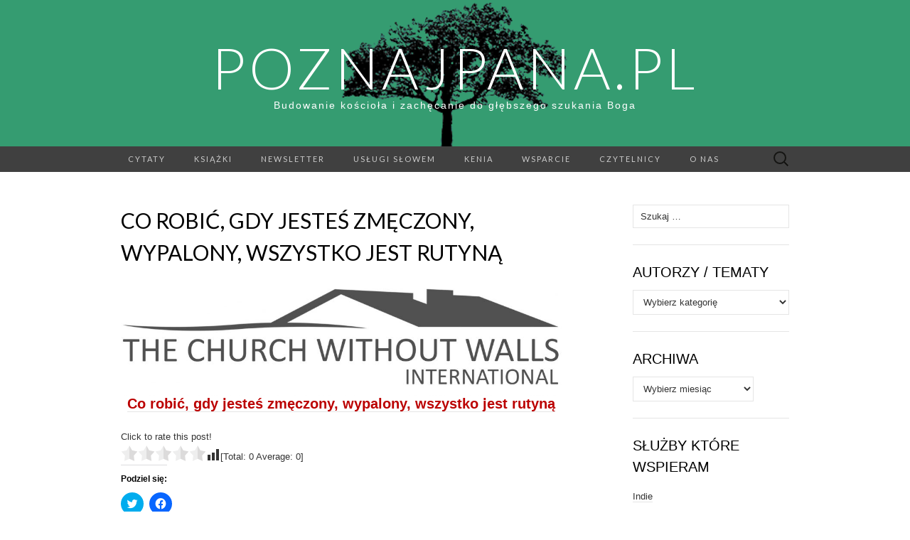

--- FILE ---
content_type: text/html; charset=UTF-8
request_url: https://poznajpana.pl/co-robic-gdy-jestes-zmeczony-wypalony-wszystko-jest-rutyna/
body_size: 28026
content:
<!DOCTYPE html>
<html lang="pl-PL">
<head>
	<meta charset="UTF-8">
	<meta name="viewport" content="width=device-width">
	<link rel="profile" href="http://gmpg.org/xfn/11">
	<link rel="pingback" href="https://poznajpana.pl/xmlrpc.php">
	<title>Co robić, gdy jesteś zmęczony, wypalony, wszystko jest rutyną &#8211; PoznajPana.pl</title>
<meta name='robots' content='max-image-preview:large' />
<link rel='dns-prefetch' href='//plausible.intellinet.pl' />
<link rel='dns-prefetch' href='//secure.gravatar.com' />
<link rel='dns-prefetch' href='//stats.wp.com' />
<link rel='dns-prefetch' href='//fonts.googleapis.com' />
<link rel='dns-prefetch' href='//v0.wordpress.com' />
<link rel="alternate" type="application/rss+xml" title="PoznajPana.pl &raquo; Kanał z wpisami" href="https://poznajpana.pl/feed/" />
<link rel="alternate" type="application/rss+xml" title="PoznajPana.pl &raquo; Kanał z komentarzami" href="https://poznajpana.pl/comments/feed/" />
<link rel="alternate" type="application/rss+xml" title="PoznajPana.pl &raquo; Co robić, gdy jesteś zmęczony, wypalony, wszystko jest rutyną Kanał z komentarzami" href="https://poznajpana.pl/co-robic-gdy-jestes-zmeczony-wypalony-wszystko-jest-rutyna/feed/" />
		<!-- This site uses the Google Analytics by MonsterInsights plugin v9.10.0 - Using Analytics tracking - https://www.monsterinsights.com/ -->
							<script src="//www.googletagmanager.com/gtag/js?id=G-NNCEMEDMW1"  data-cfasync="false" data-wpfc-render="false" type="text/javascript" async></script>
			<script data-cfasync="false" data-wpfc-render="false" type="text/javascript">
				var mi_version = '9.10.0';
				var mi_track_user = true;
				var mi_no_track_reason = '';
								var MonsterInsightsDefaultLocations = {"page_location":"https:\/\/poznajpana.pl\/co-robic-gdy-jestes-zmeczony-wypalony-wszystko-jest-rutyna\/"};
								if ( typeof MonsterInsightsPrivacyGuardFilter === 'function' ) {
					var MonsterInsightsLocations = (typeof MonsterInsightsExcludeQuery === 'object') ? MonsterInsightsPrivacyGuardFilter( MonsterInsightsExcludeQuery ) : MonsterInsightsPrivacyGuardFilter( MonsterInsightsDefaultLocations );
				} else {
					var MonsterInsightsLocations = (typeof MonsterInsightsExcludeQuery === 'object') ? MonsterInsightsExcludeQuery : MonsterInsightsDefaultLocations;
				}

								var disableStrs = [
										'ga-disable-G-NNCEMEDMW1',
									];

				/* Function to detect opted out users */
				function __gtagTrackerIsOptedOut() {
					for (var index = 0; index < disableStrs.length; index++) {
						if (document.cookie.indexOf(disableStrs[index] + '=true') > -1) {
							return true;
						}
					}

					return false;
				}

				/* Disable tracking if the opt-out cookie exists. */
				if (__gtagTrackerIsOptedOut()) {
					for (var index = 0; index < disableStrs.length; index++) {
						window[disableStrs[index]] = true;
					}
				}

				/* Opt-out function */
				function __gtagTrackerOptout() {
					for (var index = 0; index < disableStrs.length; index++) {
						document.cookie = disableStrs[index] + '=true; expires=Thu, 31 Dec 2099 23:59:59 UTC; path=/';
						window[disableStrs[index]] = true;
					}
				}

				if ('undefined' === typeof gaOptout) {
					function gaOptout() {
						__gtagTrackerOptout();
					}
				}
								window.dataLayer = window.dataLayer || [];

				window.MonsterInsightsDualTracker = {
					helpers: {},
					trackers: {},
				};
				if (mi_track_user) {
					function __gtagDataLayer() {
						dataLayer.push(arguments);
					}

					function __gtagTracker(type, name, parameters) {
						if (!parameters) {
							parameters = {};
						}

						if (parameters.send_to) {
							__gtagDataLayer.apply(null, arguments);
							return;
						}

						if (type === 'event') {
														parameters.send_to = monsterinsights_frontend.v4_id;
							var hookName = name;
							if (typeof parameters['event_category'] !== 'undefined') {
								hookName = parameters['event_category'] + ':' + name;
							}

							if (typeof MonsterInsightsDualTracker.trackers[hookName] !== 'undefined') {
								MonsterInsightsDualTracker.trackers[hookName](parameters);
							} else {
								__gtagDataLayer('event', name, parameters);
							}
							
						} else {
							__gtagDataLayer.apply(null, arguments);
						}
					}

					__gtagTracker('js', new Date());
					__gtagTracker('set', {
						'developer_id.dZGIzZG': true,
											});
					if ( MonsterInsightsLocations.page_location ) {
						__gtagTracker('set', MonsterInsightsLocations);
					}
										__gtagTracker('config', 'G-NNCEMEDMW1', {"forceSSL":"true"} );
										window.gtag = __gtagTracker;										(function () {
						/* https://developers.google.com/analytics/devguides/collection/analyticsjs/ */
						/* ga and __gaTracker compatibility shim. */
						var noopfn = function () {
							return null;
						};
						var newtracker = function () {
							return new Tracker();
						};
						var Tracker = function () {
							return null;
						};
						var p = Tracker.prototype;
						p.get = noopfn;
						p.set = noopfn;
						p.send = function () {
							var args = Array.prototype.slice.call(arguments);
							args.unshift('send');
							__gaTracker.apply(null, args);
						};
						var __gaTracker = function () {
							var len = arguments.length;
							if (len === 0) {
								return;
							}
							var f = arguments[len - 1];
							if (typeof f !== 'object' || f === null || typeof f.hitCallback !== 'function') {
								if ('send' === arguments[0]) {
									var hitConverted, hitObject = false, action;
									if ('event' === arguments[1]) {
										if ('undefined' !== typeof arguments[3]) {
											hitObject = {
												'eventAction': arguments[3],
												'eventCategory': arguments[2],
												'eventLabel': arguments[4],
												'value': arguments[5] ? arguments[5] : 1,
											}
										}
									}
									if ('pageview' === arguments[1]) {
										if ('undefined' !== typeof arguments[2]) {
											hitObject = {
												'eventAction': 'page_view',
												'page_path': arguments[2],
											}
										}
									}
									if (typeof arguments[2] === 'object') {
										hitObject = arguments[2];
									}
									if (typeof arguments[5] === 'object') {
										Object.assign(hitObject, arguments[5]);
									}
									if ('undefined' !== typeof arguments[1].hitType) {
										hitObject = arguments[1];
										if ('pageview' === hitObject.hitType) {
											hitObject.eventAction = 'page_view';
										}
									}
									if (hitObject) {
										action = 'timing' === arguments[1].hitType ? 'timing_complete' : hitObject.eventAction;
										hitConverted = mapArgs(hitObject);
										__gtagTracker('event', action, hitConverted);
									}
								}
								return;
							}

							function mapArgs(args) {
								var arg, hit = {};
								var gaMap = {
									'eventCategory': 'event_category',
									'eventAction': 'event_action',
									'eventLabel': 'event_label',
									'eventValue': 'event_value',
									'nonInteraction': 'non_interaction',
									'timingCategory': 'event_category',
									'timingVar': 'name',
									'timingValue': 'value',
									'timingLabel': 'event_label',
									'page': 'page_path',
									'location': 'page_location',
									'title': 'page_title',
									'referrer' : 'page_referrer',
								};
								for (arg in args) {
																		if (!(!args.hasOwnProperty(arg) || !gaMap.hasOwnProperty(arg))) {
										hit[gaMap[arg]] = args[arg];
									} else {
										hit[arg] = args[arg];
									}
								}
								return hit;
							}

							try {
								f.hitCallback();
							} catch (ex) {
							}
						};
						__gaTracker.create = newtracker;
						__gaTracker.getByName = newtracker;
						__gaTracker.getAll = function () {
							return [];
						};
						__gaTracker.remove = noopfn;
						__gaTracker.loaded = true;
						window['__gaTracker'] = __gaTracker;
					})();
									} else {
										console.log("");
					(function () {
						function __gtagTracker() {
							return null;
						}

						window['__gtagTracker'] = __gtagTracker;
						window['gtag'] = __gtagTracker;
					})();
									}
			</script>
							<!-- / Google Analytics by MonsterInsights -->
		<script type="text/javascript">
/* <![CDATA[ */
window._wpemojiSettings = {"baseUrl":"https:\/\/s.w.org\/images\/core\/emoji\/15.0.3\/72x72\/","ext":".png","svgUrl":"https:\/\/s.w.org\/images\/core\/emoji\/15.0.3\/svg\/","svgExt":".svg","source":{"concatemoji":"https:\/\/poznajpana.pl\/wp-includes\/js\/wp-emoji-release.min.js?ver=6.5.7"}};
/*! This file is auto-generated */
!function(i,n){var o,s,e;function c(e){try{var t={supportTests:e,timestamp:(new Date).valueOf()};sessionStorage.setItem(o,JSON.stringify(t))}catch(e){}}function p(e,t,n){e.clearRect(0,0,e.canvas.width,e.canvas.height),e.fillText(t,0,0);var t=new Uint32Array(e.getImageData(0,0,e.canvas.width,e.canvas.height).data),r=(e.clearRect(0,0,e.canvas.width,e.canvas.height),e.fillText(n,0,0),new Uint32Array(e.getImageData(0,0,e.canvas.width,e.canvas.height).data));return t.every(function(e,t){return e===r[t]})}function u(e,t,n){switch(t){case"flag":return n(e,"\ud83c\udff3\ufe0f\u200d\u26a7\ufe0f","\ud83c\udff3\ufe0f\u200b\u26a7\ufe0f")?!1:!n(e,"\ud83c\uddfa\ud83c\uddf3","\ud83c\uddfa\u200b\ud83c\uddf3")&&!n(e,"\ud83c\udff4\udb40\udc67\udb40\udc62\udb40\udc65\udb40\udc6e\udb40\udc67\udb40\udc7f","\ud83c\udff4\u200b\udb40\udc67\u200b\udb40\udc62\u200b\udb40\udc65\u200b\udb40\udc6e\u200b\udb40\udc67\u200b\udb40\udc7f");case"emoji":return!n(e,"\ud83d\udc26\u200d\u2b1b","\ud83d\udc26\u200b\u2b1b")}return!1}function f(e,t,n){var r="undefined"!=typeof WorkerGlobalScope&&self instanceof WorkerGlobalScope?new OffscreenCanvas(300,150):i.createElement("canvas"),a=r.getContext("2d",{willReadFrequently:!0}),o=(a.textBaseline="top",a.font="600 32px Arial",{});return e.forEach(function(e){o[e]=t(a,e,n)}),o}function t(e){var t=i.createElement("script");t.src=e,t.defer=!0,i.head.appendChild(t)}"undefined"!=typeof Promise&&(o="wpEmojiSettingsSupports",s=["flag","emoji"],n.supports={everything:!0,everythingExceptFlag:!0},e=new Promise(function(e){i.addEventListener("DOMContentLoaded",e,{once:!0})}),new Promise(function(t){var n=function(){try{var e=JSON.parse(sessionStorage.getItem(o));if("object"==typeof e&&"number"==typeof e.timestamp&&(new Date).valueOf()<e.timestamp+604800&&"object"==typeof e.supportTests)return e.supportTests}catch(e){}return null}();if(!n){if("undefined"!=typeof Worker&&"undefined"!=typeof OffscreenCanvas&&"undefined"!=typeof URL&&URL.createObjectURL&&"undefined"!=typeof Blob)try{var e="postMessage("+f.toString()+"("+[JSON.stringify(s),u.toString(),p.toString()].join(",")+"));",r=new Blob([e],{type:"text/javascript"}),a=new Worker(URL.createObjectURL(r),{name:"wpTestEmojiSupports"});return void(a.onmessage=function(e){c(n=e.data),a.terminate(),t(n)})}catch(e){}c(n=f(s,u,p))}t(n)}).then(function(e){for(var t in e)n.supports[t]=e[t],n.supports.everything=n.supports.everything&&n.supports[t],"flag"!==t&&(n.supports.everythingExceptFlag=n.supports.everythingExceptFlag&&n.supports[t]);n.supports.everythingExceptFlag=n.supports.everythingExceptFlag&&!n.supports.flag,n.DOMReady=!1,n.readyCallback=function(){n.DOMReady=!0}}).then(function(){return e}).then(function(){var e;n.supports.everything||(n.readyCallback(),(e=n.source||{}).concatemoji?t(e.concatemoji):e.wpemoji&&e.twemoji&&(t(e.twemoji),t(e.wpemoji)))}))}((window,document),window._wpemojiSettings);
/* ]]> */
</script>
<style id='wp-emoji-styles-inline-css' type='text/css'>

	img.wp-smiley, img.emoji {
		display: inline !important;
		border: none !important;
		box-shadow: none !important;
		height: 1em !important;
		width: 1em !important;
		margin: 0 0.07em !important;
		vertical-align: -0.1em !important;
		background: none !important;
		padding: 0 !important;
	}
</style>
<link rel='stylesheet' id='wp-block-library-css' href='https://poznajpana.pl/wp-includes/css/dist/block-library/style.min.css?ver=6.5.7' type='text/css' media='all' />
<style id='wp-block-library-inline-css' type='text/css'>
.has-text-align-justify{text-align:justify;}
</style>
<link rel='stylesheet' id='mediaelement-css' href='https://poznajpana.pl/wp-includes/js/mediaelement/mediaelementplayer-legacy.min.css?ver=4.2.17' type='text/css' media='all' />
<link rel='stylesheet' id='wp-mediaelement-css' href='https://poznajpana.pl/wp-includes/js/mediaelement/wp-mediaelement.min.css?ver=6.5.7' type='text/css' media='all' />
<style id='jetpack-sharing-buttons-style-inline-css' type='text/css'>
.jetpack-sharing-buttons__services-list{display:flex;flex-direction:row;flex-wrap:wrap;gap:0;list-style-type:none;margin:5px;padding:0}.jetpack-sharing-buttons__services-list.has-small-icon-size{font-size:12px}.jetpack-sharing-buttons__services-list.has-normal-icon-size{font-size:16px}.jetpack-sharing-buttons__services-list.has-large-icon-size{font-size:24px}.jetpack-sharing-buttons__services-list.has-huge-icon-size{font-size:36px}@media print{.jetpack-sharing-buttons__services-list{display:none!important}}.editor-styles-wrapper .wp-block-jetpack-sharing-buttons{gap:0;padding-inline-start:0}ul.jetpack-sharing-buttons__services-list.has-background{padding:1.25em 2.375em}
</style>
<style id='classic-theme-styles-inline-css' type='text/css'>
/*! This file is auto-generated */
.wp-block-button__link{color:#fff;background-color:#32373c;border-radius:9999px;box-shadow:none;text-decoration:none;padding:calc(.667em + 2px) calc(1.333em + 2px);font-size:1.125em}.wp-block-file__button{background:#32373c;color:#fff;text-decoration:none}
</style>
<style id='global-styles-inline-css' type='text/css'>
body{--wp--preset--color--black: #000000;--wp--preset--color--cyan-bluish-gray: #abb8c3;--wp--preset--color--white: #ffffff;--wp--preset--color--pale-pink: #f78da7;--wp--preset--color--vivid-red: #cf2e2e;--wp--preset--color--luminous-vivid-orange: #ff6900;--wp--preset--color--luminous-vivid-amber: #fcb900;--wp--preset--color--light-green-cyan: #7bdcb5;--wp--preset--color--vivid-green-cyan: #00d084;--wp--preset--color--pale-cyan-blue: #8ed1fc;--wp--preset--color--vivid-cyan-blue: #0693e3;--wp--preset--color--vivid-purple: #9b51e0;--wp--preset--gradient--vivid-cyan-blue-to-vivid-purple: linear-gradient(135deg,rgba(6,147,227,1) 0%,rgb(155,81,224) 100%);--wp--preset--gradient--light-green-cyan-to-vivid-green-cyan: linear-gradient(135deg,rgb(122,220,180) 0%,rgb(0,208,130) 100%);--wp--preset--gradient--luminous-vivid-amber-to-luminous-vivid-orange: linear-gradient(135deg,rgba(252,185,0,1) 0%,rgba(255,105,0,1) 100%);--wp--preset--gradient--luminous-vivid-orange-to-vivid-red: linear-gradient(135deg,rgba(255,105,0,1) 0%,rgb(207,46,46) 100%);--wp--preset--gradient--very-light-gray-to-cyan-bluish-gray: linear-gradient(135deg,rgb(238,238,238) 0%,rgb(169,184,195) 100%);--wp--preset--gradient--cool-to-warm-spectrum: linear-gradient(135deg,rgb(74,234,220) 0%,rgb(151,120,209) 20%,rgb(207,42,186) 40%,rgb(238,44,130) 60%,rgb(251,105,98) 80%,rgb(254,248,76) 100%);--wp--preset--gradient--blush-light-purple: linear-gradient(135deg,rgb(255,206,236) 0%,rgb(152,150,240) 100%);--wp--preset--gradient--blush-bordeaux: linear-gradient(135deg,rgb(254,205,165) 0%,rgb(254,45,45) 50%,rgb(107,0,62) 100%);--wp--preset--gradient--luminous-dusk: linear-gradient(135deg,rgb(255,203,112) 0%,rgb(199,81,192) 50%,rgb(65,88,208) 100%);--wp--preset--gradient--pale-ocean: linear-gradient(135deg,rgb(255,245,203) 0%,rgb(182,227,212) 50%,rgb(51,167,181) 100%);--wp--preset--gradient--electric-grass: linear-gradient(135deg,rgb(202,248,128) 0%,rgb(113,206,126) 100%);--wp--preset--gradient--midnight: linear-gradient(135deg,rgb(2,3,129) 0%,rgb(40,116,252) 100%);--wp--preset--font-size--small: 13px;--wp--preset--font-size--medium: 20px;--wp--preset--font-size--large: 36px;--wp--preset--font-size--x-large: 42px;--wp--preset--spacing--20: 0.44rem;--wp--preset--spacing--30: 0.67rem;--wp--preset--spacing--40: 1rem;--wp--preset--spacing--50: 1.5rem;--wp--preset--spacing--60: 2.25rem;--wp--preset--spacing--70: 3.38rem;--wp--preset--spacing--80: 5.06rem;--wp--preset--shadow--natural: 6px 6px 9px rgba(0, 0, 0, 0.2);--wp--preset--shadow--deep: 12px 12px 50px rgba(0, 0, 0, 0.4);--wp--preset--shadow--sharp: 6px 6px 0px rgba(0, 0, 0, 0.2);--wp--preset--shadow--outlined: 6px 6px 0px -3px rgba(255, 255, 255, 1), 6px 6px rgba(0, 0, 0, 1);--wp--preset--shadow--crisp: 6px 6px 0px rgba(0, 0, 0, 1);}:where(.is-layout-flex){gap: 0.5em;}:where(.is-layout-grid){gap: 0.5em;}body .is-layout-flex{display: flex;}body .is-layout-flex{flex-wrap: wrap;align-items: center;}body .is-layout-flex > *{margin: 0;}body .is-layout-grid{display: grid;}body .is-layout-grid > *{margin: 0;}:where(.wp-block-columns.is-layout-flex){gap: 2em;}:where(.wp-block-columns.is-layout-grid){gap: 2em;}:where(.wp-block-post-template.is-layout-flex){gap: 1.25em;}:where(.wp-block-post-template.is-layout-grid){gap: 1.25em;}.has-black-color{color: var(--wp--preset--color--black) !important;}.has-cyan-bluish-gray-color{color: var(--wp--preset--color--cyan-bluish-gray) !important;}.has-white-color{color: var(--wp--preset--color--white) !important;}.has-pale-pink-color{color: var(--wp--preset--color--pale-pink) !important;}.has-vivid-red-color{color: var(--wp--preset--color--vivid-red) !important;}.has-luminous-vivid-orange-color{color: var(--wp--preset--color--luminous-vivid-orange) !important;}.has-luminous-vivid-amber-color{color: var(--wp--preset--color--luminous-vivid-amber) !important;}.has-light-green-cyan-color{color: var(--wp--preset--color--light-green-cyan) !important;}.has-vivid-green-cyan-color{color: var(--wp--preset--color--vivid-green-cyan) !important;}.has-pale-cyan-blue-color{color: var(--wp--preset--color--pale-cyan-blue) !important;}.has-vivid-cyan-blue-color{color: var(--wp--preset--color--vivid-cyan-blue) !important;}.has-vivid-purple-color{color: var(--wp--preset--color--vivid-purple) !important;}.has-black-background-color{background-color: var(--wp--preset--color--black) !important;}.has-cyan-bluish-gray-background-color{background-color: var(--wp--preset--color--cyan-bluish-gray) !important;}.has-white-background-color{background-color: var(--wp--preset--color--white) !important;}.has-pale-pink-background-color{background-color: var(--wp--preset--color--pale-pink) !important;}.has-vivid-red-background-color{background-color: var(--wp--preset--color--vivid-red) !important;}.has-luminous-vivid-orange-background-color{background-color: var(--wp--preset--color--luminous-vivid-orange) !important;}.has-luminous-vivid-amber-background-color{background-color: var(--wp--preset--color--luminous-vivid-amber) !important;}.has-light-green-cyan-background-color{background-color: var(--wp--preset--color--light-green-cyan) !important;}.has-vivid-green-cyan-background-color{background-color: var(--wp--preset--color--vivid-green-cyan) !important;}.has-pale-cyan-blue-background-color{background-color: var(--wp--preset--color--pale-cyan-blue) !important;}.has-vivid-cyan-blue-background-color{background-color: var(--wp--preset--color--vivid-cyan-blue) !important;}.has-vivid-purple-background-color{background-color: var(--wp--preset--color--vivid-purple) !important;}.has-black-border-color{border-color: var(--wp--preset--color--black) !important;}.has-cyan-bluish-gray-border-color{border-color: var(--wp--preset--color--cyan-bluish-gray) !important;}.has-white-border-color{border-color: var(--wp--preset--color--white) !important;}.has-pale-pink-border-color{border-color: var(--wp--preset--color--pale-pink) !important;}.has-vivid-red-border-color{border-color: var(--wp--preset--color--vivid-red) !important;}.has-luminous-vivid-orange-border-color{border-color: var(--wp--preset--color--luminous-vivid-orange) !important;}.has-luminous-vivid-amber-border-color{border-color: var(--wp--preset--color--luminous-vivid-amber) !important;}.has-light-green-cyan-border-color{border-color: var(--wp--preset--color--light-green-cyan) !important;}.has-vivid-green-cyan-border-color{border-color: var(--wp--preset--color--vivid-green-cyan) !important;}.has-pale-cyan-blue-border-color{border-color: var(--wp--preset--color--pale-cyan-blue) !important;}.has-vivid-cyan-blue-border-color{border-color: var(--wp--preset--color--vivid-cyan-blue) !important;}.has-vivid-purple-border-color{border-color: var(--wp--preset--color--vivid-purple) !important;}.has-vivid-cyan-blue-to-vivid-purple-gradient-background{background: var(--wp--preset--gradient--vivid-cyan-blue-to-vivid-purple) !important;}.has-light-green-cyan-to-vivid-green-cyan-gradient-background{background: var(--wp--preset--gradient--light-green-cyan-to-vivid-green-cyan) !important;}.has-luminous-vivid-amber-to-luminous-vivid-orange-gradient-background{background: var(--wp--preset--gradient--luminous-vivid-amber-to-luminous-vivid-orange) !important;}.has-luminous-vivid-orange-to-vivid-red-gradient-background{background: var(--wp--preset--gradient--luminous-vivid-orange-to-vivid-red) !important;}.has-very-light-gray-to-cyan-bluish-gray-gradient-background{background: var(--wp--preset--gradient--very-light-gray-to-cyan-bluish-gray) !important;}.has-cool-to-warm-spectrum-gradient-background{background: var(--wp--preset--gradient--cool-to-warm-spectrum) !important;}.has-blush-light-purple-gradient-background{background: var(--wp--preset--gradient--blush-light-purple) !important;}.has-blush-bordeaux-gradient-background{background: var(--wp--preset--gradient--blush-bordeaux) !important;}.has-luminous-dusk-gradient-background{background: var(--wp--preset--gradient--luminous-dusk) !important;}.has-pale-ocean-gradient-background{background: var(--wp--preset--gradient--pale-ocean) !important;}.has-electric-grass-gradient-background{background: var(--wp--preset--gradient--electric-grass) !important;}.has-midnight-gradient-background{background: var(--wp--preset--gradient--midnight) !important;}.has-small-font-size{font-size: var(--wp--preset--font-size--small) !important;}.has-medium-font-size{font-size: var(--wp--preset--font-size--medium) !important;}.has-large-font-size{font-size: var(--wp--preset--font-size--large) !important;}.has-x-large-font-size{font-size: var(--wp--preset--font-size--x-large) !important;}
.wp-block-navigation a:where(:not(.wp-element-button)){color: inherit;}
:where(.wp-block-post-template.is-layout-flex){gap: 1.25em;}:where(.wp-block-post-template.is-layout-grid){gap: 1.25em;}
:where(.wp-block-columns.is-layout-flex){gap: 2em;}:where(.wp-block-columns.is-layout-grid){gap: 2em;}
.wp-block-pullquote{font-size: 1.5em;line-height: 1.6;}
</style>
<link rel='stylesheet' id='suits-fonts-css' href='//fonts.googleapis.com/css?family=Lato%3A300%2C400&#038;subset=latin%2Clatin-ext' type='text/css' media='all' />
<link rel='stylesheet' id='suits-style-css' href='https://poznajpana.pl/wp-content/themes/suits/style.css?ver=2020-09-16' type='text/css' media='all' />
<link rel='stylesheet' id='newsletter-css' href='https://poznajpana.pl/wp-content/plugins/newsletter/style.css?ver=8.3.8' type='text/css' media='all' />
<link rel='stylesheet' id='photonic-slider-css' href='https://poznajpana.pl/wp-content/plugins/photonic/include/ext/splide/splide.min.css?ver=20251110-40004' type='text/css' media='all' />
<link rel='stylesheet' id='photonic-lightbox-css' href='https://poznajpana.pl/wp-content/plugins/photonic/include/ext/swipebox/swipebox.min.css?ver=20251110-40004' type='text/css' media='all' />
<link rel='stylesheet' id='photonic-css' href='https://poznajpana.pl/wp-content/plugins/photonic/include/css/front-end/core/photonic.min.css?ver=20251110-40004' type='text/css' media='all' />
<style id='photonic-inline-css' type='text/css'>
/* Retrieved from saved CSS */
.photonic-panel { background:  rgb(17,17,17)  !important;

	border-top: none;
	border-right: none;
	border-bottom: none;
	border-left: none;
 }
.photonic-random-layout .photonic-thumb { padding: 2px}
.photonic-masonry-layout .photonic-thumb, .photonic-masonry-horizontal-layout .photonic-thumb { padding: 2px}
.photonic-mosaic-layout .photonic-thumb { padding: 2px}

</style>
<link rel='stylesheet' id='social-logos-css' href='https://poznajpana.pl/wp-content/plugins/jetpack/_inc/social-logos/social-logos.min.css?ver=13.5.1' type='text/css' media='all' />
<link rel='stylesheet' id='jetpack_css-css' href='https://poznajpana.pl/wp-content/plugins/jetpack/css/jetpack.css?ver=13.5.1' type='text/css' media='all' />
<script type="text/javascript" id="jetpack_related-posts-js-extra">
/* <![CDATA[ */
var related_posts_js_options = {"post_heading":"h4"};
/* ]]> */
</script>
<script type="text/javascript" src="https://poznajpana.pl/wp-content/plugins/jetpack/_inc/build/related-posts/related-posts.min.js?ver=20240116" id="jetpack_related-posts-js"></script>
<script type="text/javascript" src="https://poznajpana.pl/wp-content/plugins/google-analytics-for-wordpress/assets/js/frontend-gtag.min.js?ver=9.10.0" id="monsterinsights-frontend-script-js" async="async" data-wp-strategy="async"></script>
<script data-cfasync="false" data-wpfc-render="false" type="text/javascript" id='monsterinsights-frontend-script-js-extra'>/* <![CDATA[ */
var monsterinsights_frontend = {"js_events_tracking":"true","download_extensions":"doc,pdf,ppt,zip,xls,docx,pptx,xlsx","inbound_paths":"[]","home_url":"https:\/\/poznajpana.pl","hash_tracking":"false","v4_id":"G-NNCEMEDMW1"};/* ]]> */
</script>
<script type="text/javascript" async defer data-domain='poznajpana.pl' data-api='https://plausible.intellinet.pl/api/event' src="https://plausible.intellinet.pl/js/plausible.outbound-links.js?ver=1.2.4" id="plausible-analytics-js"></script>
<script type="text/javascript" id="plausible-analytics-js-after">
/* <![CDATA[ */
window.plausible = window.plausible || function() { (window.plausible.q = window.plausible.q || []).push(arguments) }
/* ]]> */
</script>
<script type="text/javascript" src="https://poznajpana.pl/wp-includes/js/jquery/jquery.min.js?ver=3.7.1" id="jquery-core-js"></script>
<script type="text/javascript" src="https://poznajpana.pl/wp-includes/js/jquery/jquery-migrate.min.js?ver=3.4.1" id="jquery-migrate-js"></script>
<script type="text/javascript" src="https://poznajpana.pl/wp-content/plugins/photonic/include/ext/splide/splide.min.js?ver=4.1.4-20251110-40004" id="splide-js"></script>
<script type="text/javascript" src="https://poznajpana.pl/wp-content/plugins/photonic/include/ext/swipebox/swipebox.min.js?ver=1.5.2" id="swipebox-js"></script>
<script type="text/javascript" id="photonic-js-extra">
/* <![CDATA[ */
var Photonic_JS = {"ajaxurl":"https:\/\/poznajpana.pl\/wp-admin\/admin-ajax.php","plugin_url":"https:\/\/poznajpana.pl\/wp-content\/plugins\/photonic\/","debug_on":"","slide_adjustment":"adapt-height-width","deep_linking":"no-history","social_media":"1","lightbox_library":"swipebox","tile_spacing":"2","tile_min_height":"200","masonry_min_width":"200","mosaic_trigger_width":"200","slideshow_mode":"","slideshow_interval":"5000","lightbox_loop":"1","gallery_panel_width":"80","lightbox_for_all":"","lightbox_for_videos":"","slideshow_autostart":"1","password_failed":"This album is password-protected. Please provide a valid password.","incorrect_password":"Incorrect password.","maximize_panel":"Show","minimize_panel":"Hide","enable_swipebox_mobile_bars":"","sb_hide_mobile_close":"","sb_hide_bars_delay":"0"};
/* ]]> */
</script>
<script type="text/javascript" src="https://poznajpana.pl/wp-content/plugins/photonic/include/js/front-end/out/photonic-swipebox.min.js?ver=20251110-40004" id="photonic-js"></script>
<link rel="https://api.w.org/" href="https://poznajpana.pl/wp-json/" /><link rel="alternate" type="application/json" href="https://poznajpana.pl/wp-json/wp/v2/posts/35305" /><link rel="EditURI" type="application/rsd+xml" title="RSD" href="https://poznajpana.pl/xmlrpc.php?rsd" />
<meta name="generator" content="WordPress 6.5.7" />
<link rel="canonical" href="https://poznajpana.pl/co-robic-gdy-jestes-zmeczony-wypalony-wszystko-jest-rutyna/" />
<link rel='shortlink' href='https://poznajpana.pl/?p=35305' />
<link rel="alternate" type="application/json+oembed" href="https://poznajpana.pl/wp-json/oembed/1.0/embed?url=https%3A%2F%2Fpoznajpana.pl%2Fco-robic-gdy-jestes-zmeczony-wypalony-wszystko-jest-rutyna%2F" />
<link rel="alternate" type="text/xml+oembed" href="https://poznajpana.pl/wp-json/oembed/1.0/embed?url=https%3A%2F%2Fpoznajpana.pl%2Fco-robic-gdy-jestes-zmeczony-wypalony-wszystko-jest-rutyna%2F&#038;format=xml" />
	<style>img#wpstats{display:none}</style>
		<style type="text/css">.recentcomments a{display:inline !important;padding:0 !important;margin:0 !important;}</style>	<style type="text/css" id="suits-header-css">
			.site-header {
			background-image: url(https://poznajpana.pl/wp-content/uploads/2015/10/drzewko2.png);
			background-repeat: no-repeat;
			background-attachment: scroll;
			background-position: top;
			background-size: cover;
		}
			.site-title,
		.site-description {
			color: #ffffff;
		}

		.site-title a,
		.site-title a:hover {
			color: #ffffff;
		}
		</style>
	
<!-- Jetpack Open Graph Tags -->
<meta property="og:type" content="article" />
<meta property="og:title" content="Co robić, gdy jesteś zmęczony, wypalony, wszystko jest rutyną" />
<meta property="og:url" content="https://poznajpana.pl/co-robic-gdy-jestes-zmeczony-wypalony-wszystko-jest-rutyna/" />
<meta property="og:description" content="Co robić, gdy jesteś zmęczony, wypalony, wszystko jest rutyną" />
<meta property="article:published_time" content="2018-11-11T11:21:56+00:00" />
<meta property="article:modified_time" content="2019-03-13T11:28:51+00:00" />
<meta property="og:site_name" content="PoznajPana.pl" />
<meta property="og:image" content="https://poznajpana.pl/wp-content/uploads/2018/12/CWOW-WEB-LOGO-JPG-1-1024x257.jpg" />
<meta property="og:image:secure_url" content="https://i0.wp.com/poznajpana.pl/wp-content/uploads/2018/12/CWOW-WEB-LOGO-JPG-1-1024x257.jpg?ssl=1" />
<meta property="og:image:width" content="1895" />
<meta property="og:image:height" content="476" />
<meta property="og:image:alt" content="" />
<meta property="og:locale" content="pl_PL" />
<meta name="twitter:text:title" content="Co robić, gdy jesteś zmęczony, wypalony, wszystko jest rutyną" />
<meta name="twitter:image" content="https://poznajpana.pl/wp-content/uploads/2018/12/CWOW-WEB-LOGO-JPG-1.jpg?w=640" />
<meta name="twitter:card" content="summary_large_image" />

<!-- End Jetpack Open Graph Tags -->
</head>

<body class="post-template-default single single-post postid-35305 single-format-standard three-footer-sidebars">
		<div id="page" class="hfeed site">
		<header id="masthead" class="site-header" role="banner">
							<div class="logo-container">
																		<p class="site-title"><a href="https://poznajpana.pl/" title="PoznajPana.pl" rel="home">PoznajPana.pl</a></p>
										<p class="site-description">Budowanie kościoła i zachęcanie do głębszego szukania Boga</p>
								</div>
						
			<div id="navbar" class="navbar">
				<nav id="site-navigation" class="navigation main-navigation" role="navigation">
					<h4 class="menu-toggle">Menu</h4>
					<div class="nav-menu"><ul>
<li class="page_item page-item-10976"><a href="https://poznajpana.pl/cytaty/">Cytaty</a></li>
<li class="page_item page-item-8550 page_item_has_children"><a href="https://poznajpana.pl/ciekawa-ksiazka/">Książki</a>
<ul class='children'>
	<li class="page_item page-item-16779"><a href="https://poznajpana.pl/ciekawa-ksiazka/inne-moje-tlumaczenia-2/">Inne moje tłumaczenia</a></li>
	<li class="page_item page-item-16785"><a href="https://poznajpana.pl/ciekawa-ksiazka/pod-czyim-jestes-autorytetem/">Pod czyim jesteś autorytetem</a></li>
</ul>
</li>
<li class="page_item page-item-34864"><a href="https://poznajpana.pl/newsletter-2/">Newsletter</a></li>
<li class="page_item page-item-33497"><a href="https://poznajpana.pl/kazania/">Usługi Słowem</a></li>
<li class="page_item page-item-26033"><a href="https://poznajpana.pl/akcja-kenia/">Kenia</a></li>
<li class="page_item page-item-6428"><a href="https://poznajpana.pl/wsparcie/">Wsparcie</a></li>
<li class="page_item page-item-16793"><a href="https://poznajpana.pl/kochani-czytelnicy/">Czytelnicy</a></li>
<li class="page_item page-item-2696"><a href="https://poznajpana.pl/kontakt/">O nas</a></li>
</ul></div>
					<form role="search" method="get" class="search-form" action="https://poznajpana.pl/">
				<label>
					<span class="screen-reader-text">Szukaj:</span>
					<input type="search" class="search-field" placeholder="Szukaj &hellip;" value="" name="s" />
				</label>
				<input type="submit" class="search-submit" value="Szukaj" />
			</form>				</nav><!-- #site-navigation -->
			</div><!-- #navbar -->
		</header><!-- #masthead -->

		<div id="main" class="site-main">

	<div id="primary" class="content-area">
		<div id="content" class="site-content" role="main">

						
				
<article id="post-35305" class="post-35305 post type-post status-publish format-standard hentry category-pozostale">
	<header class="entry-header">
		
				<h1 class="entry-title">Co robić, gdy jesteś zmęczony, wypalony, wszystko jest rutyną</h1>
			</header><!-- .entry-header -->

		<div class="entry-content">
		
<figure class="wp-block-image"><img fetchpriority="high" decoding="async" width="1024" height="257" data-attachment-id="34782" data-permalink="https://poznajpana.pl/co-robic-gdy-jestes_1/cwow-web-logo-jpg-1/" data-orig-file="https://poznajpana.pl/wp-content/uploads/2018/12/CWOW-WEB-LOGO-JPG-1.jpg" data-orig-size="1895,476" data-comments-opened="1" data-image-meta="{&quot;aperture&quot;:&quot;0&quot;,&quot;credit&quot;:&quot;&quot;,&quot;camera&quot;:&quot;&quot;,&quot;caption&quot;:&quot;&quot;,&quot;created_timestamp&quot;:&quot;0&quot;,&quot;copyright&quot;:&quot;&quot;,&quot;focal_length&quot;:&quot;0&quot;,&quot;iso&quot;:&quot;0&quot;,&quot;shutter_speed&quot;:&quot;0&quot;,&quot;title&quot;:&quot;&quot;,&quot;orientation&quot;:&quot;0&quot;}" data-image-title="fenn" data-image-description="&lt;p&gt;https://churchwithoutwallsinternational.org/&lt;/p&gt;
" data-image-caption="&lt;p&gt;The Church Without Walls&lt;/p&gt;
" data-medium-file="https://poznajpana.pl/wp-content/uploads/2018/12/CWOW-WEB-LOGO-JPG-1-300x75.jpg" data-large-file="https://poznajpana.pl/wp-content/uploads/2018/12/CWOW-WEB-LOGO-JPG-1-1024x257.jpg" src="https://poznajpana.pl/wp-content/uploads/2018/12/CWOW-WEB-LOGO-JPG-1-1024x257.jpg" alt="" class="wp-image-34782" srcset="https://poznajpana.pl/wp-content/uploads/2018/12/CWOW-WEB-LOGO-JPG-1-1024x257.jpg 1024w, https://poznajpana.pl/wp-content/uploads/2018/12/CWOW-WEB-LOGO-JPG-1-300x75.jpg 300w, https://poznajpana.pl/wp-content/uploads/2018/12/CWOW-WEB-LOGO-JPG-1-768x193.jpg 768w, https://poznajpana.pl/wp-content/uploads/2018/12/CWOW-WEB-LOGO-JPG-1-620x156.jpg 620w, https://poznajpana.pl/wp-content/uploads/2018/12/CWOW-WEB-LOGO-JPG-1.jpg 1895w" sizes="(max-width: 1024px) 100vw, 1024px" /></figure>



<p style="text-align:center" class="has-medium-font-size"><strong><a href="https://poznajpana.pl/wp-content/uploads/2019/03/co-robić-gdy-jesteś-zmęczony-wypalony-wszystko-jest-rutyną.pdf">Co robić, gdy jesteś zmęczony, wypalony, wszystko jest rutyną</a></strong></p>
<div style='text-align:left' class='yasr-auto-insert-visitor'><!--Yasr Visitor Votes Shortcode--><div id='yasr_visitor_votes_76b8369697293' class='yasr-visitor-votes'><div class="yasr-custom-text-vv-before yasr-custom-text-vv-before-35305">Click to rate this post!</div><div id='yasr-vv-second-row-container-76b8369697293'
                                        class='yasr-vv-second-row-container'><div id='yasr-visitor-votes-rater-76b8369697293'
                                      class='yasr-rater-stars-vv'
                                      data-rater-postid='35305'
                                      data-rating='0'
                                      data-rater-starsize='24'
                                      data-rater-readonly='false'
                                      data-rater-nonce='8a746bc66b'
                                      data-issingular='true'
                                    ></div><div class="yasr-vv-stats-text-container" id="yasr-vv-stats-text-container-76b8369697293"><svg xmlns="https://www.w3.org/2000/svg" width="20" height="20"
                                   class="yasr-dashicons-visitor-stats"
                                   data-postid="35305"
                                   id="yasr-stats-dashicon-76b8369697293">
                                   <path d="M18 18v-16h-4v16h4zM12 18v-11h-4v11h4zM6 18v-8h-4v8h4z"></path>
                               </svg><span id="yasr-vv-text-container-76b8369697293" class="yasr-vv-text-container">[Total: <span id="yasr-vv-votes-number-container-76b8369697293">0</span>  Average: <span id="yasr-vv-average-container-76b8369697293">0</span>]</span></div><div id='yasr-vv-loader-76b8369697293' class='yasr-vv-container-loader'></div></div><div id='yasr-vv-bottom-container-76b8369697293' class='yasr-vv-bottom-container'></div></div><!--End Yasr Visitor Votes Shortcode--></div><div class="sharedaddy sd-sharing-enabled"><div class="robots-nocontent sd-block sd-social sd-social-icon sd-sharing"><h3 class="sd-title">Podziel się:</h3><div class="sd-content"><ul><li class="share-twitter"><a rel="nofollow noopener noreferrer" data-shared="sharing-twitter-35305" class="share-twitter sd-button share-icon no-text" href="https://poznajpana.pl/co-robic-gdy-jestes-zmeczony-wypalony-wszystko-jest-rutyna/?share=twitter" target="_blank" title="Click to share on Twitter" ><span></span><span class="sharing-screen-reader-text">Click to share on Twitter (Opens in new window)</span></a></li><li class="share-facebook"><a rel="nofollow noopener noreferrer" data-shared="sharing-facebook-35305" class="share-facebook sd-button share-icon no-text" href="https://poznajpana.pl/co-robic-gdy-jestes-zmeczony-wypalony-wszystko-jest-rutyna/?share=facebook" target="_blank" title="Click to share on Facebook" ><span></span><span class="sharing-screen-reader-text">Click to share on Facebook (Opens in new window)</span></a></li><li class="share-end"></li></ul></div></div></div>
<div id='jp-relatedposts' class='jp-relatedposts' >
	<h3 class="jp-relatedposts-headline"><em>Related</em></h3>
</div>			</div><!-- .entry-content -->
	
	<footer class="entry-meta">
		Posted in <a href="https://poznajpana.pl/category/pozostale/" rel="category tag">Pozostałe</a><span class="on-date"> on <a href="https://poznajpana.pl/co-robic-gdy-jestes-zmeczony-wypalony-wszystko-jest-rutyna/" title="12:21" rel="bookmark"><time class="entry-date" datetime="2018-11-11T12:21:56+01:00">11 listopada 2018</time></a></span><span class="by-author"> by <span class="author vcard"><a class="url fn n" href="https://poznajpana.pl/author/pzaremba/" title="View all posts by pzaremba" rel="author">pzaremba</a></span></span>.					<a href="https://poznajpana.pl/co-robic-gdy-jestes-zmeczony-wypalony-wszystko-jest-rutyna/#respond"><span class="leave-reply">Leave a comment</span></a>					</footer><!-- .entry-meta -->
</article><!-- #post -->
					<nav class="navigation post-navigation" role="navigation">
		<div class="nav-links">

			<a href="https://poznajpana.pl/stan_25-25-10-2018-rzeczywistosc-2/" rel="prev"><span class="meta-nav">&larr;</span> Stan_25/25.10.2018 rzeczywistość 2</a>			<a href="https://poznajpana.pl/duch-swiety-jak-go-poznac-i-dlaczego-nie-modlimy-sie-do-niego/" rel="next">Duch Święty. Jak Go poznać i dlaczego nie modlimy się do Niego <span class="meta-nav">&rarr;</span></a>
		</div><!-- .nav-links -->
	</nav><!-- .navigation -->
					
<div id="comments" class="comments-area">

	
		<div id="respond" class="comment-respond">
		<h3 id="reply-title" class="comment-reply-title">Dodaj komentarz</h3><form action="https://poznajpana.pl/wp-comments-post.php" method="post" id="commentform" class="comment-form" novalidate><p class="comment-notes"><span id="email-notes">Twój adres e-mail nie zostanie opublikowany.</span> <span class="required-field-message">Wymagane pola są oznaczone <span class="required">*</span></span></p><p class="comment-form-comment"><label for="comment">Komentarz <span class="required">*</span></label> <textarea autocomplete="new-password"  id="d0f427c2af"  name="d0f427c2af"   cols="45" rows="8" maxlength="65525" required></textarea><textarea id="comment" aria-label="hp-comment" aria-hidden="true" name="comment" autocomplete="new-password" style="padding:0 !important;clip:rect(1px, 1px, 1px, 1px) !important;position:absolute !important;white-space:nowrap !important;height:1px !important;width:1px !important;overflow:hidden !important;" tabindex="-1"></textarea><script data-noptimize>document.getElementById("comment").setAttribute( "id", "a71114bad8c77d749902357a6fdc6d23" );document.getElementById("d0f427c2af").setAttribute( "id", "comment" );</script></p><p class="comment-form-author"><label for="author">Nazwa</label> <input id="author" name="author" type="text" value="" size="30" maxlength="245" autocomplete="name" /></p>
<p class="comment-form-email"><label for="email">E-mail</label> <input id="email" name="email" type="email" value="" size="30" maxlength="100" aria-describedby="email-notes" autocomplete="email" /></p>
<p class="comment-form-url"><label for="url">Witryna internetowa</label> <input id="url" name="url" type="url" value="" size="30" maxlength="200" autocomplete="url" /></p>
<p class="comment-subscription-form"><input type="checkbox" name="subscribe_comments" id="subscribe_comments" value="subscribe" style="width: auto; -moz-appearance: checkbox; -webkit-appearance: checkbox;" /> <label class="subscribe-label" id="subscribe-label" for="subscribe_comments">Notify me of follow-up comments by email.</label></p><p class="comment-subscription-form"><input type="checkbox" name="subscribe_blog" id="subscribe_blog" value="subscribe" style="width: auto; -moz-appearance: checkbox; -webkit-appearance: checkbox;" /> <label class="subscribe-label" id="subscribe-blog-label" for="subscribe_blog">Notify me of new posts by email.</label></p><p class="form-submit"><input name="submit" type="submit" id="submit" class="submit" value="Opublikuj komentarz" /> <input type='hidden' name='comment_post_ID' value='35305' id='comment_post_ID' />
<input type='hidden' name='comment_parent' id='comment_parent' value='0' />
</p><p style="display: none;"><input type="hidden" id="akismet_comment_nonce" name="akismet_comment_nonce" value="6f1bada3fa" /></p><p style="display: none !important;" class="akismet-fields-container" data-prefix="ak_"><label>&#916;<textarea name="ak_hp_textarea" cols="45" rows="8" maxlength="100"></textarea></label><input type="hidden" id="ak_js_1" name="ak_js" value="24"/><script>document.getElementById( "ak_js_1" ).setAttribute( "value", ( new Date() ).getTime() );</script></p></form>	</div><!-- #respond -->
	
</div><!-- #comments -->
			
		</div><!-- #content -->
	</div><!-- #primary -->

	<div id="secondary" class="sidebar-container" role="complementary">
		<div class="widget-area">
			<aside id="search-3" class="widget widget_search"><form role="search" method="get" class="search-form" action="https://poznajpana.pl/">
				<label>
					<span class="screen-reader-text">Szukaj:</span>
					<input type="search" class="search-field" placeholder="Szukaj &hellip;" value="" name="s" />
				</label>
				<input type="submit" class="search-submit" value="Szukaj" />
			</form></aside><aside id="categories-2" class="widget widget_categories"><h4 class="widget-title">Autorzy / Tematy</h4><form action="https://poznajpana.pl" method="get"><label class="screen-reader-text" for="cat">Autorzy / Tematy</label><select  name='cat' id='cat' class='postform'>
	<option value='-1'>Wybierz kategorię</option>
	<option class="level-0" value="4">Autor&nbsp;&nbsp;(4&nbsp;132)</option>
	<option class="level-1" value="72">&nbsp;&nbsp;&nbsp;Akaron Adam&nbsp;&nbsp;(7)</option>
	<option class="level-1" value="267">&nbsp;&nbsp;&nbsp;Al Mack&nbsp;&nbsp;(6)</option>
	<option class="level-1" value="266">&nbsp;&nbsp;&nbsp;Apst Luke&nbsp;&nbsp;(14)</option>
	<option class="level-1" value="234">&nbsp;&nbsp;&nbsp;Atkerson Steve&nbsp;&nbsp;(1)</option>
	<option class="level-1" value="138">&nbsp;&nbsp;&nbsp;Atkin Don&nbsp;&nbsp;(7)</option>
	<option class="level-1" value="142">&nbsp;&nbsp;&nbsp;Austin Greg&nbsp;&nbsp;(5)</option>
	<option class="level-1" value="220">&nbsp;&nbsp;&nbsp;Austin-Sparks Theodore&nbsp;&nbsp;(45)</option>
	<option class="level-1" value="210">&nbsp;&nbsp;&nbsp;Bales Norman&nbsp;&nbsp;(5)</option>
	<option class="level-1" value="200">&nbsp;&nbsp;&nbsp;Balou Allan&nbsp;&nbsp;(1)</option>
	<option class="level-1" value="170">&nbsp;&nbsp;&nbsp;Bauder Kevin&nbsp;&nbsp;(30)</option>
	<option class="level-1" value="253">&nbsp;&nbsp;&nbsp;Bennett Barry&nbsp;&nbsp;(33)</option>
	<option class="level-1" value="35">&nbsp;&nbsp;&nbsp;Bentley Todd&nbsp;&nbsp;(18)</option>
	<option class="level-1" value="262">&nbsp;&nbsp;&nbsp;Brian Zahnd&nbsp;&nbsp;(1)</option>
	<option class="level-1" value="164">&nbsp;&nbsp;&nbsp;Brogden Chip &#8211; artykuły&nbsp;&nbsp;(74)</option>
	<option class="level-1" value="23">&nbsp;&nbsp;&nbsp;Brogden Chip &#8211; Wszystkie &#8222;Codzienne rozważania:&nbsp;&nbsp;(564)</option>
	<option class="level-1" value="205">&nbsp;&nbsp;&nbsp;Brown Michael&nbsp;&nbsp;(35)</option>
	<option class="level-1" value="46">&nbsp;&nbsp;&nbsp;Brown Tom&nbsp;&nbsp;(7)</option>
	<option class="level-1" value="257">&nbsp;&nbsp;&nbsp;Captain Cassidy&nbsp;&nbsp;(1)</option>
	<option class="level-1" value="28">&nbsp;&nbsp;&nbsp;Carpenter Gary I&nbsp;&nbsp;(9)</option>
	<option class="level-1" value="29">&nbsp;&nbsp;&nbsp;Carpenter Gary II&nbsp;&nbsp;(9)</option>
	<option class="level-1" value="30">&nbsp;&nbsp;&nbsp;Carpenter Gary III&nbsp;&nbsp;(7)</option>
	<option class="level-1" value="241">&nbsp;&nbsp;&nbsp;CKratzer&nbsp;&nbsp;(1)</option>
	<option class="level-1" value="75">&nbsp;&nbsp;&nbsp;Clark Jonas&nbsp;&nbsp;(19)</option>
	<option class="level-1" value="150">&nbsp;&nbsp;&nbsp;Cole Neil&nbsp;&nbsp;(9)</option>
	<option class="level-1" value="159">&nbsp;&nbsp;&nbsp;Colson Chuck&nbsp;&nbsp;(4)</option>
	<option class="level-1" value="126">&nbsp;&nbsp;&nbsp;Conner Bobby&nbsp;&nbsp;(11)</option>
	<option class="level-1" value="158">&nbsp;&nbsp;&nbsp;Cooke Graham&nbsp;&nbsp;(15)</option>
	<option class="level-1" value="165">&nbsp;&nbsp;&nbsp;Copeland Kenneth/Gloria&nbsp;&nbsp;(8)</option>
	<option class="level-1" value="86">&nbsp;&nbsp;&nbsp;Couchey Kriston&nbsp;&nbsp;(49)</option>
	<option class="level-1" value="141">&nbsp;&nbsp;&nbsp;Crosby Stephen&nbsp;&nbsp;(106)</option>
	<option class="level-1" value="37">&nbsp;&nbsp;&nbsp;Cullen Brad &#8211; Artykuły&nbsp;&nbsp;(16)</option>
	<option class="level-1" value="242">&nbsp;&nbsp;&nbsp;Curtiss Lew&nbsp;&nbsp;(3)</option>
	<option class="level-1" value="237">&nbsp;&nbsp;&nbsp;Cyzewski Ed&nbsp;&nbsp;(2)</option>
	<option class="level-1" value="222">&nbsp;&nbsp;&nbsp;De Haan Leon&nbsp;&nbsp;(1)</option>
	<option class="level-1" value="197">&nbsp;&nbsp;&nbsp;Delo G.Geroge&nbsp;&nbsp;(1)</option>
	<option class="level-1" value="211">&nbsp;&nbsp;&nbsp;Drake Mark&nbsp;&nbsp;(17)</option>
	<option class="level-1" value="208">&nbsp;&nbsp;&nbsp;Drysdale Phil&nbsp;&nbsp;(14)</option>
	<option class="level-1" value="10">&nbsp;&nbsp;&nbsp;Dudley Hall&nbsp;&nbsp;(60)</option>
	<option class="level-1" value="169">&nbsp;&nbsp;&nbsp;Dupont Marc&nbsp;&nbsp;(2)</option>
	<option class="level-1" value="26">&nbsp;&nbsp;&nbsp;Durai Joe&nbsp;&nbsp;(30)</option>
	<option class="level-1" value="268">&nbsp;&nbsp;&nbsp;Eli Lizorkin-Eyzenberg&nbsp;&nbsp;(6)</option>
	<option class="level-1" value="258">&nbsp;&nbsp;&nbsp;Farrar Steve&nbsp;&nbsp;(3)</option>
	<option class="level-1" value="18">&nbsp;&nbsp;&nbsp;Fenn John&nbsp;&nbsp;(603)</option>
	<option class="level-2" value="232">&nbsp;&nbsp;&nbsp;&nbsp;&nbsp;&nbsp;Fenn John PDF&nbsp;&nbsp;(34)</option>
	<option class="level-1" value="194">&nbsp;&nbsp;&nbsp;Fenn John &#8211; Biuletyn&nbsp;&nbsp;(3)</option>
	<option class="level-1" value="157">&nbsp;&nbsp;&nbsp;Fizer Undrai&nbsp;&nbsp;(5)</option>
	<option class="level-1" value="17">&nbsp;&nbsp;&nbsp;Frangipane Francis&nbsp;&nbsp;(129)</option>
	<option class="level-1" value="91">&nbsp;&nbsp;&nbsp;Fruchtenbaum Arnold G.&nbsp;&nbsp;(7)</option>
	<option class="level-1" value="195">&nbsp;&nbsp;&nbsp;Frueh Rick&nbsp;&nbsp;(32)</option>
	<option class="level-1" value="119">&nbsp;&nbsp;&nbsp;Gardner Thom&nbsp;&nbsp;(1)</option>
	<option class="level-1" value="254">&nbsp;&nbsp;&nbsp;Giles Keith&nbsp;&nbsp;(7)</option>
	<option class="level-1" value="57">&nbsp;&nbsp;&nbsp;Grady J. Lee&nbsp;&nbsp;(218)</option>
	<option class="level-1" value="49">&nbsp;&nbsp;&nbsp;Hagin Kenneth&nbsp;&nbsp;(11)</option>
	<option class="level-1" value="146">&nbsp;&nbsp;&nbsp;Hanson Stephen&nbsp;&nbsp;(14)</option>
	<option class="level-1" value="251">&nbsp;&nbsp;&nbsp;Harmon Steve Peace&nbsp;&nbsp;(3)</option>
	<option class="level-1" value="139">&nbsp;&nbsp;&nbsp;Hill Steve&nbsp;&nbsp;(9)</option>
	<option class="level-1" value="21">&nbsp;&nbsp;&nbsp;Hillman Os&nbsp;&nbsp;(353)</option>
	<option class="level-1" value="233">&nbsp;&nbsp;&nbsp;Hupperts Bryan&nbsp;&nbsp;(1)</option>
	<option class="level-1" value="152">&nbsp;&nbsp;&nbsp;Ibrahim Raymond&nbsp;&nbsp;(98)</option>
	<option class="level-1" value="132">&nbsp;&nbsp;&nbsp;Jackson John Paul&nbsp;&nbsp;(3)</option>
	<option class="level-1" value="92">&nbsp;&nbsp;&nbsp;Jackson Wayne&nbsp;&nbsp;(6)</option>
	<option class="level-1" value="226">&nbsp;&nbsp;&nbsp;Jacobsen Wayne&nbsp;&nbsp;(13)</option>
	<option class="level-1" value="245">&nbsp;&nbsp;&nbsp;Jersak Brad&nbsp;&nbsp;(8)</option>
	<option class="level-1" value="172">&nbsp;&nbsp;&nbsp;Joyner Rick&nbsp;&nbsp;(3)</option>
	<option class="level-1" value="147">&nbsp;&nbsp;&nbsp;Katz Art&nbsp;&nbsp;(5)</option>
	<option class="level-1" value="180">&nbsp;&nbsp;&nbsp;Kendall R.T.&nbsp;&nbsp;(1)</option>
	<option class="level-1" value="247">&nbsp;&nbsp;&nbsp;King C Michael&nbsp;&nbsp;(3)</option>
	<option class="level-1" value="145">&nbsp;&nbsp;&nbsp;Kleint Kevin&nbsp;&nbsp;(10)</option>
	<option class="level-1" value="148">&nbsp;&nbsp;&nbsp;Kupelian Dawid&nbsp;&nbsp;(3)</option>
	<option class="level-1" value="269">&nbsp;&nbsp;&nbsp;Laurie Greg&nbsp;&nbsp;(43)</option>
	<option class="level-1" value="229">&nbsp;&nbsp;&nbsp;LeClaire Jennifer&nbsp;&nbsp;(12)</option>
	<option class="level-1" value="252">&nbsp;&nbsp;&nbsp;Lois Tverberg&nbsp;&nbsp;(3)</option>
	<option class="level-1" value="182">&nbsp;&nbsp;&nbsp;Matutis John&nbsp;&nbsp;(6)</option>
	<option class="level-1" value="223">&nbsp;&nbsp;&nbsp;McAdams Wes&nbsp;&nbsp;(15)</option>
	<option class="level-1" value="9">&nbsp;&nbsp;&nbsp;McGatlin Ron&nbsp;&nbsp;(120)</option>
	<option class="level-1" value="244">&nbsp;&nbsp;&nbsp;McKeever Joe&nbsp;&nbsp;(6)</option>
	<option class="level-1" value="79">&nbsp;&nbsp;&nbsp;Menconi Al&nbsp;&nbsp;(8)</option>
	<option class="level-1" value="108">&nbsp;&nbsp;&nbsp;Mumford Bob&nbsp;&nbsp;(5)</option>
	<option class="level-1" value="217">&nbsp;&nbsp;&nbsp;Murray Richard&nbsp;&nbsp;(84)</option>
	<option class="level-1" value="207">&nbsp;&nbsp;&nbsp;Nor&#8217;west Prophetic&nbsp;&nbsp;(35)</option>
	<option class="level-1" value="166">&nbsp;&nbsp;&nbsp;Norris Chuck&nbsp;&nbsp;(2)</option>
	<option class="level-1" value="227">&nbsp;&nbsp;&nbsp;Orton David&nbsp;&nbsp;(2)</option>
	<option class="level-1" value="193">&nbsp;&nbsp;&nbsp;Parice Lewis&nbsp;&nbsp;(3)</option>
	<option class="level-1" value="135">&nbsp;&nbsp;&nbsp;Perry Dough&nbsp;&nbsp;(6)</option>
	<option class="level-1" value="196">&nbsp;&nbsp;&nbsp;Polonica&nbsp;&nbsp;(4)</option>
	<option class="level-1" value="261">&nbsp;&nbsp;&nbsp;Pontious Daniel&nbsp;&nbsp;(57)</option>
	<option class="level-1" value="14">&nbsp;&nbsp;&nbsp;R.T. Kendall&nbsp;&nbsp;(7)</option>
	<option class="level-1" value="168">&nbsp;&nbsp;&nbsp;Ricciardelli Robert&nbsp;&nbsp;(2)</option>
	<option class="level-1" value="111">&nbsp;&nbsp;&nbsp;Root Dave&nbsp;&nbsp;(19)</option>
	<option class="level-1" value="56">&nbsp;&nbsp;&nbsp;Russel Kelly&nbsp;&nbsp;(1)</option>
	<option class="level-1" value="213">&nbsp;&nbsp;&nbsp;Russell Kelly Earl&nbsp;&nbsp;(8)</option>
	<option class="level-1" value="209">&nbsp;&nbsp;&nbsp;Rutland Mark&nbsp;&nbsp;(2)</option>
	<option class="level-1" value="80">&nbsp;&nbsp;&nbsp;Sapp Roger&nbsp;&nbsp;(23)</option>
	<option class="level-1" value="8">&nbsp;&nbsp;&nbsp;Servant David&nbsp;&nbsp;(269)</option>
	<option class="level-1" value="163">&nbsp;&nbsp;&nbsp;Sikes Clay&nbsp;&nbsp;(3)</option>
	<option class="level-1" value="260">&nbsp;&nbsp;&nbsp;Smit Robin&nbsp;&nbsp;(1)</option>
	<option class="level-1" value="62">&nbsp;&nbsp;&nbsp;Smith Alan&nbsp;&nbsp;(26)</option>
	<option class="level-1" value="63">&nbsp;&nbsp;&nbsp;Smith Alice&nbsp;&nbsp;(3)</option>
	<option class="level-1" value="181">&nbsp;&nbsp;&nbsp;Smith Darren&nbsp;&nbsp;(2)</option>
	<option class="level-1" value="173">&nbsp;&nbsp;&nbsp;Smith Eddie&nbsp;&nbsp;(6)</option>
	<option class="level-1" value="215">&nbsp;&nbsp;&nbsp;Smith Seth Adam&nbsp;&nbsp;(2)</option>
	<option class="level-1" value="59">&nbsp;&nbsp;&nbsp;Somerville Terry&nbsp;&nbsp;(36)</option>
	<option class="level-1" value="12">&nbsp;&nbsp;&nbsp;Strom Andrew&nbsp;&nbsp;(37)</option>
	<option class="level-1" value="183">&nbsp;&nbsp;&nbsp;Strom Andrew &#8211; artykuły&nbsp;&nbsp;(17)</option>
	<option class="level-1" value="95">&nbsp;&nbsp;&nbsp;Tozer A.W.&nbsp;&nbsp;(37)</option>
	<option class="level-1" value="250">&nbsp;&nbsp;&nbsp;Tyra Stan&nbsp;&nbsp;(232)</option>
	<option class="level-1" value="32">&nbsp;&nbsp;&nbsp;VanCronkhite David&nbsp;&nbsp;(26)</option>
	<option class="level-1" value="177">&nbsp;&nbsp;&nbsp;Viola Frank&nbsp;&nbsp;(5)</option>
	<option class="level-1" value="15">&nbsp;&nbsp;&nbsp;Wade E Taylor&nbsp;&nbsp;(11)</option>
	<option class="level-1" value="93">&nbsp;&nbsp;&nbsp;White Marc&nbsp;&nbsp;(19)</option>
	<option class="level-1" value="256">&nbsp;&nbsp;&nbsp;Wilding Eric&nbsp;&nbsp;(3)</option>
	<option class="level-1" value="114">&nbsp;&nbsp;&nbsp;Wiliams James&nbsp;&nbsp;(21)</option>
	<option class="level-1" value="120">&nbsp;&nbsp;&nbsp;Wommack Andrew&nbsp;&nbsp;(4)</option>
	<option class="level-1" value="42">&nbsp;&nbsp;&nbsp;Wood Ron&nbsp;&nbsp;(21)</option>
	<option class="level-1" value="167">&nbsp;&nbsp;&nbsp;Young Martin&nbsp;&nbsp;(8)</option>
	<option class="level-1" value="38">&nbsp;&nbsp;&nbsp;Young Steve&nbsp;&nbsp;(50)</option>
	<option class="level-1" value="36">&nbsp;&nbsp;&nbsp;Zaremba Piotr&nbsp;&nbsp;(11)</option>
	<option class="level-0" value="115">Krzyż Jezusa&nbsp;&nbsp;(1)</option>
	<option class="level-0" value="43">Książki&nbsp;&nbsp;(114)</option>
	<option class="level-1" value="67">&nbsp;&nbsp;&nbsp;Cullen Brad &#8211; Fascynujące życie&nbsp;&nbsp;(7)</option>
	<option class="level-1" value="69">&nbsp;&nbsp;&nbsp;Cullen Brad &#8211; Otwieranie skarbnicy duchowych darów&nbsp;&nbsp;(12)</option>
	<option class="level-1" value="71">&nbsp;&nbsp;&nbsp;Cullen Brad &#8211; Siedem tajemnic&nbsp;&nbsp;(7)</option>
	<option class="level-1" value="162">&nbsp;&nbsp;&nbsp;Duch Faryzeusza&nbsp;&nbsp;(4)</option>
	<option class="level-1" value="185">&nbsp;&nbsp;&nbsp;Ekklesia &#8211; do korzeniu duchowego życia kościoła&nbsp;&nbsp;(4)</option>
	<option class="level-1" value="65">&nbsp;&nbsp;&nbsp;Heflin Ruth &#8211; Chwała&nbsp;&nbsp;(13)</option>
	<option class="level-1" value="66">&nbsp;&nbsp;&nbsp;Heflin Ruth &#8211; Przebudzenie Chwały&nbsp;&nbsp;(14)</option>
	<option class="level-1" value="176">&nbsp;&nbsp;&nbsp;Pod czyim jesteś autorytetem&nbsp;&nbsp;(1)</option>
	<option class="level-1" value="204">&nbsp;&nbsp;&nbsp;Podręcznik do nauczania o Duchu Świętym&nbsp;&nbsp;(3)</option>
	<option class="level-1" value="55">&nbsp;&nbsp;&nbsp;Russell Kelly &#8211; Czy kościół powinien nauczać o dziesięcinie&nbsp;&nbsp;(1)</option>
	<option class="level-1" value="81">&nbsp;&nbsp;&nbsp;Sapp Roger &#8211; A co z przekleństwami?&nbsp;&nbsp;(10)</option>
	<option class="level-1" value="199">&nbsp;&nbsp;&nbsp;Sapp Roger &#8211; Łaska w Ewangeliach&nbsp;&nbsp;(18)</option>
	<option class="level-1" value="45">&nbsp;&nbsp;&nbsp;Strom Andrew &#8211; Chrześcijanie poza kościołem&nbsp;&nbsp;(11)</option>
	<option class="level-1" value="44">&nbsp;&nbsp;&nbsp;Strom Andrew &#8211; Fajne chrześcijaństwo&nbsp;&nbsp;(9)</option>
	<option class="level-0" value="240">Living Room Theology&nbsp;&nbsp;(6)</option>
	<option class="level-0" value="1">Pozostałe&nbsp;&nbsp;(877)</option>
	<option class="level-1" value="270">&nbsp;&nbsp;&nbsp;Codzienne rozważania 2025&nbsp;&nbsp;(33)</option>
	<option class="level-0" value="6">Temat&nbsp;&nbsp;(4&nbsp;821)</option>
	<option class="level-1" value="112">&nbsp;&nbsp;&nbsp;Aborcja&nbsp;&nbsp;(29)</option>
	<option class="level-1" value="131">&nbsp;&nbsp;&nbsp;Adopcja&nbsp;&nbsp;(2)</option>
	<option class="level-1" value="161">&nbsp;&nbsp;&nbsp;AIDS/HIV&nbsp;&nbsp;(5)</option>
	<option class="level-1" value="84">&nbsp;&nbsp;&nbsp;ASSIST News Service (ANS)&nbsp;&nbsp;(135)</option>
	<option class="level-1" value="154">&nbsp;&nbsp;&nbsp;Bliski Wschód&nbsp;&nbsp;(41)</option>
	<option class="level-1" value="124">&nbsp;&nbsp;&nbsp;Boża Wola&nbsp;&nbsp;(9)</option>
	<option class="level-1" value="101">&nbsp;&nbsp;&nbsp;CARM &#8211; Christian Apologetics &amp; Research Ministry&nbsp;&nbsp;(43)</option>
	<option class="level-1" value="68">&nbsp;&nbsp;&nbsp;Chodzenie w Duchu&nbsp;&nbsp;(24)</option>
	<option class="level-1" value="87">&nbsp;&nbsp;&nbsp;Ciekawostki znalezione w necie&nbsp;&nbsp;(1)</option>
	<option class="level-2" value="184">&nbsp;&nbsp;&nbsp;&nbsp;&nbsp;&nbsp;Abul Kasem to były muzułmanin &#8211; wywiad&nbsp;&nbsp;(1)</option>
	<option class="level-1" value="20">&nbsp;&nbsp;&nbsp;Codzienne rozważania_2007&nbsp;&nbsp;(351)</option>
	<option class="level-1" value="22">&nbsp;&nbsp;&nbsp;Codzienne rozważania_2008&nbsp;&nbsp;(213)</option>
	<option class="level-1" value="7">&nbsp;&nbsp;&nbsp;Codzienne rozważania_2009&nbsp;&nbsp;(261)</option>
	<option class="level-1" value="83">&nbsp;&nbsp;&nbsp;Codzienne rozważania_2010&nbsp;&nbsp;(323)</option>
	<option class="level-1" value="136">&nbsp;&nbsp;&nbsp;Codzienne rozważania_2011&nbsp;&nbsp;(351)</option>
	<option class="level-1" value="178">&nbsp;&nbsp;&nbsp;Codzienne rozważania_2012&nbsp;&nbsp;(255)</option>
	<option class="level-1" value="202">&nbsp;&nbsp;&nbsp;Codzienne rozważania_2013&nbsp;&nbsp;(137)</option>
	<option class="level-1" value="206">&nbsp;&nbsp;&nbsp;Codzienne rozważania_2013C&nbsp;&nbsp;(138)</option>
	<option class="level-1" value="214">&nbsp;&nbsp;&nbsp;Codzienne rozważania_2014&nbsp;&nbsp;(171)</option>
	<option class="level-1" value="218">&nbsp;&nbsp;&nbsp;Codzienne rozważania_2015&nbsp;&nbsp;(237)</option>
	<option class="level-1" value="228">&nbsp;&nbsp;&nbsp;Codzienne rozważania_2016&nbsp;&nbsp;(239)</option>
	<option class="level-1" value="235">&nbsp;&nbsp;&nbsp;Codzienne rozważania_2017&nbsp;&nbsp;(200)</option>
	<option class="level-1" value="248">&nbsp;&nbsp;&nbsp;Codzienne rozważania_2018&nbsp;&nbsp;(30)</option>
	<option class="level-1" value="98">&nbsp;&nbsp;&nbsp;Czary&nbsp;&nbsp;(4)</option>
	<option class="level-1" value="144">&nbsp;&nbsp;&nbsp;Czasy ostateczne&nbsp;&nbsp;(10)</option>
	<option class="level-1" value="50">&nbsp;&nbsp;&nbsp;Dary Ducha Świętego&nbsp;&nbsp;(23)</option>
	<option class="level-1" value="102">&nbsp;&nbsp;&nbsp;Duchowe rozeznawanie&nbsp;&nbsp;(23)</option>
	<option class="level-1" value="192">&nbsp;&nbsp;&nbsp;Dziesięcina&nbsp;&nbsp;(12)</option>
	<option class="level-1" value="113">&nbsp;&nbsp;&nbsp;Eutanazja&nbsp;&nbsp;(9)</option>
	<option class="level-1" value="122">&nbsp;&nbsp;&nbsp;Ewangelizacja&nbsp;&nbsp;(25)</option>
	<option class="level-1" value="82">&nbsp;&nbsp;&nbsp;Feminizm&nbsp;&nbsp;(4)</option>
	<option class="level-1" value="134">&nbsp;&nbsp;&nbsp;Finanse&nbsp;&nbsp;(7)</option>
	<option class="level-1" value="51">&nbsp;&nbsp;&nbsp;Głos Boży&nbsp;&nbsp;(16)</option>
	<option class="level-1" value="230">&nbsp;&nbsp;&nbsp;Gniew&nbsp;&nbsp;(2)</option>
	<option class="level-1" value="52">&nbsp;&nbsp;&nbsp;Grzech&nbsp;&nbsp;(8)</option>
	<option class="level-1" value="64">&nbsp;&nbsp;&nbsp;Grzech/pokuta/przebaczenie&nbsp;&nbsp;(7)</option>
	<option class="level-1" value="198">&nbsp;&nbsp;&nbsp;Historyczne/archeologia&nbsp;&nbsp;(8)</option>
	<option class="level-1" value="25">&nbsp;&nbsp;&nbsp;Homoseksualizm&nbsp;&nbsp;(95)</option>
	<option class="level-1" value="73">&nbsp;&nbsp;&nbsp;Intymność z Bogiem&nbsp;&nbsp;(9)</option>
	<option class="level-1" value="156">&nbsp;&nbsp;&nbsp;Islam&nbsp;&nbsp;(15)</option>
	<option class="level-1" value="155">&nbsp;&nbsp;&nbsp;Izrael współcześnie&nbsp;&nbsp;(8)</option>
	<option class="level-1" value="41">&nbsp;&nbsp;&nbsp;Kościół&nbsp;&nbsp;(339)</option>
	<option class="level-1" value="77">&nbsp;&nbsp;&nbsp;Kreacjonizm&nbsp;&nbsp;(33)</option>
	<option class="level-1" value="34">&nbsp;&nbsp;&nbsp;Królestwo Boże&nbsp;&nbsp;(73)</option>
	<option class="level-1" value="149">&nbsp;&nbsp;&nbsp;Łaska&nbsp;&nbsp;(9)</option>
	<option class="level-1" value="54">&nbsp;&nbsp;&nbsp;Modlitwa&nbsp;&nbsp;(45)</option>
	<option class="level-1" value="118">&nbsp;&nbsp;&nbsp;Osądzanie&nbsp;&nbsp;(15)</option>
	<option class="level-1" value="107">&nbsp;&nbsp;&nbsp;Pojednanie&nbsp;&nbsp;(3)</option>
	<option class="level-1" value="90">&nbsp;&nbsp;&nbsp;Pornografia&nbsp;&nbsp;(15)</option>
	<option class="level-1" value="133">&nbsp;&nbsp;&nbsp;Powodzenie&nbsp;&nbsp;(2)</option>
	<option class="level-1" value="60">&nbsp;&nbsp;&nbsp;Proroctwo&nbsp;&nbsp;(140)</option>
	<option class="level-1" value="53">&nbsp;&nbsp;&nbsp;przebaczenie&nbsp;&nbsp;(4)</option>
	<option class="level-1" value="116">&nbsp;&nbsp;&nbsp;Prześladowania&nbsp;&nbsp;(108)</option>
	<option class="level-1" value="160">&nbsp;&nbsp;&nbsp;Przeszczepy organów&nbsp;&nbsp;(2)</option>
	<option class="level-1" value="74">&nbsp;&nbsp;&nbsp;Przywództwo&nbsp;&nbsp;(20)</option>
	<option class="level-1" value="110">&nbsp;&nbsp;&nbsp;Pytania i odpowiedzi&nbsp;&nbsp;(20)</option>
	<option class="level-1" value="13">&nbsp;&nbsp;&nbsp;Religia&nbsp;&nbsp;(12)</option>
	<option class="level-1" value="78">&nbsp;&nbsp;&nbsp;Rodzina&nbsp;&nbsp;(44)</option>
	<option class="level-1" value="103">&nbsp;&nbsp;&nbsp;Rozwój duchowy&nbsp;&nbsp;(59)</option>
	<option class="level-1" value="212">&nbsp;&nbsp;&nbsp;Sabat&nbsp;&nbsp;(8)</option>
	<option class="level-1" value="47">&nbsp;&nbsp;&nbsp;Społeczność (Kościoła)&nbsp;&nbsp;(2)</option>
	<option class="level-1" value="123">&nbsp;&nbsp;&nbsp;Środkowy Wschód&nbsp;&nbsp;(1)</option>
	<option class="level-1" value="171">&nbsp;&nbsp;&nbsp;Świadectwa&nbsp;&nbsp;(9)</option>
	<option class="level-1" value="174">&nbsp;&nbsp;&nbsp;Sztuczne zapłodnienie&nbsp;&nbsp;(6)</option>
	<option class="level-1" value="125">&nbsp;&nbsp;&nbsp;Tolerancja&nbsp;&nbsp;(2)</option>
	<option class="level-1" value="143">&nbsp;&nbsp;&nbsp;Toronto&nbsp;&nbsp;(31)</option>
	<option class="level-1" value="109">&nbsp;&nbsp;&nbsp;Uświęcenie&nbsp;&nbsp;(9)</option>
	<option class="level-1" value="27">&nbsp;&nbsp;&nbsp;Uzdrowienie&nbsp;&nbsp;(111)</option>
	<option class="level-1" value="40">&nbsp;&nbsp;&nbsp;Wiara&nbsp;&nbsp;(26)</option>
	<option class="level-1" value="61">&nbsp;&nbsp;&nbsp;Wieczerza Pańska/Komunia&nbsp;&nbsp;(5)</option>
	<option class="level-1" value="3">&nbsp;&nbsp;&nbsp;Wizja dla Izraela&nbsp;&nbsp;(260)</option>
	<option class="level-1" value="106">&nbsp;&nbsp;&nbsp;Wspieram Indie&nbsp;&nbsp;(28)</option>
	<option class="level-2" value="191">&nbsp;&nbsp;&nbsp;&nbsp;&nbsp;&nbsp;Galeria2&nbsp;&nbsp;(1)</option>
	<option class="level-1" value="188">&nbsp;&nbsp;&nbsp;Wspieram Kenię&nbsp;&nbsp;(20)</option>
	<option class="level-2" value="190">&nbsp;&nbsp;&nbsp;&nbsp;&nbsp;&nbsp;Galeria&nbsp;&nbsp;(2)</option>
	<option class="level-1" value="187">&nbsp;&nbsp;&nbsp;Wspieram Nepal&nbsp;&nbsp;(73)</option>
	<option class="level-1" value="236">&nbsp;&nbsp;&nbsp;Zwiedzenie&nbsp;&nbsp;(1)</option>
	<option class="level-0" value="5">Źródło&nbsp;&nbsp;(1&nbsp;281)</option>
	<option class="level-1" value="127">&nbsp;&nbsp;&nbsp;ASSIST News&nbsp;&nbsp;(10)</option>
	<option class="level-1" value="246">&nbsp;&nbsp;&nbsp;CCC Discover&nbsp;&nbsp;(2)</option>
	<option class="level-1" value="58">&nbsp;&nbsp;&nbsp;Charisma&nbsp;&nbsp;(120)</option>
	<option class="level-1" value="249">&nbsp;&nbsp;&nbsp;Core Christianity&nbsp;&nbsp;(3)</option>
	<option class="level-1" value="137">&nbsp;&nbsp;&nbsp;Creation Ministries&nbsp;&nbsp;(5)</option>
	<option class="level-1" value="243">&nbsp;&nbsp;&nbsp;Faith Living NOW&nbsp;&nbsp;(19)</option>
	<option class="level-1" value="140">&nbsp;&nbsp;&nbsp;Harvest Now&nbsp;&nbsp;(2)</option>
	<option class="level-1" value="16">&nbsp;&nbsp;&nbsp;Heaven&#8217;s Family&nbsp;&nbsp;(262)</option>
	<option class="level-1" value="151">&nbsp;&nbsp;&nbsp;Joel News International&nbsp;&nbsp;(14)</option>
	<option class="level-1" value="85">&nbsp;&nbsp;&nbsp;Life Site News&nbsp;&nbsp;(95)</option>
	<option class="level-1" value="238">&nbsp;&nbsp;&nbsp;Living Room Theology&nbsp;&nbsp;(8)</option>
	<option class="level-1" value="175">&nbsp;&nbsp;&nbsp;Mercator&nbsp;&nbsp;(6)</option>
	<option class="level-1" value="153">&nbsp;&nbsp;&nbsp;Middle East Forum&nbsp;&nbsp;(7)</option>
	<option class="level-1" value="89">&nbsp;&nbsp;&nbsp;New Man &#8211; magazyn dla mężczyzn&nbsp;&nbsp;(10)</option>
	<option class="level-1" value="19">&nbsp;&nbsp;&nbsp;Open Heaven&nbsp;&nbsp;(63)</option>
	<option class="level-1" value="259">&nbsp;&nbsp;&nbsp;Pilgrimgram&nbsp;&nbsp;(4)</option>
	<option class="level-1" value="94">&nbsp;&nbsp;&nbsp;Spiritledwoman&nbsp;&nbsp;(9)</option>
	<option class="level-1" value="11">&nbsp;&nbsp;&nbsp;Successful Christian Living Ministries&nbsp;&nbsp;(26)</option>
	<option class="level-1" value="24">&nbsp;&nbsp;&nbsp;The School of Christ&nbsp;&nbsp;(563)</option>
	<option class="level-1" value="99">&nbsp;&nbsp;&nbsp;The Voice on-line magazine&nbsp;&nbsp;(12)</option>
	<option class="level-1" value="39">&nbsp;&nbsp;&nbsp;WND _WorldNetDaily&nbsp;&nbsp;(47)</option>
</select>
</form><script type="text/javascript">
/* <![CDATA[ */

(function() {
	var dropdown = document.getElementById( "cat" );
	function onCatChange() {
		if ( dropdown.options[ dropdown.selectedIndex ].value > 0 ) {
			dropdown.parentNode.submit();
		}
	}
	dropdown.onchange = onCatChange;
})();

/* ]]> */
</script>
</aside><aside id="archives-2" class="widget widget_archive"><h4 class="widget-title">Archiwa</h4>		<label class="screen-reader-text" for="archives-dropdown-2">Archiwa</label>
		<select id="archives-dropdown-2" name="archive-dropdown">
			
			<option value="">Wybierz miesiąc</option>
				<option value='https://poznajpana.pl/2025/12/'> grudzień 2025 &nbsp;(12)</option>
	<option value='https://poznajpana.pl/2025/11/'> listopad 2025 &nbsp;(37)</option>
	<option value='https://poznajpana.pl/2025/10/'> październik 2025 &nbsp;(37)</option>
	<option value='https://poznajpana.pl/2025/09/'> wrzesień 2025 &nbsp;(10)</option>
	<option value='https://poznajpana.pl/2025/08/'> sierpień 2025 &nbsp;(10)</option>
	<option value='https://poznajpana.pl/2025/07/'> lipiec 2025 &nbsp;(18)</option>
	<option value='https://poznajpana.pl/2025/06/'> czerwiec 2025 &nbsp;(5)</option>
	<option value='https://poznajpana.pl/2025/05/'> maj 2025 &nbsp;(4)</option>
	<option value='https://poznajpana.pl/2025/04/'> kwiecień 2025 &nbsp;(9)</option>
	<option value='https://poznajpana.pl/2025/03/'> marzec 2025 &nbsp;(7)</option>
	<option value='https://poznajpana.pl/2025/02/'> luty 2025 &nbsp;(9)</option>
	<option value='https://poznajpana.pl/2025/01/'> styczeń 2025 &nbsp;(6)</option>
	<option value='https://poznajpana.pl/2024/12/'> grudzień 2024 &nbsp;(11)</option>
	<option value='https://poznajpana.pl/2024/11/'> listopad 2024 &nbsp;(13)</option>
	<option value='https://poznajpana.pl/2024/10/'> październik 2024 &nbsp;(17)</option>
	<option value='https://poznajpana.pl/2024/09/'> wrzesień 2024 &nbsp;(9)</option>
	<option value='https://poznajpana.pl/2024/08/'> sierpień 2024 &nbsp;(9)</option>
	<option value='https://poznajpana.pl/2024/07/'> lipiec 2024 &nbsp;(10)</option>
	<option value='https://poznajpana.pl/2024/06/'> czerwiec 2024 &nbsp;(16)</option>
	<option value='https://poznajpana.pl/2024/05/'> maj 2024 &nbsp;(14)</option>
	<option value='https://poznajpana.pl/2024/04/'> kwiecień 2024 &nbsp;(8)</option>
	<option value='https://poznajpana.pl/2024/03/'> marzec 2024 &nbsp;(14)</option>
	<option value='https://poznajpana.pl/2024/02/'> luty 2024 &nbsp;(10)</option>
	<option value='https://poznajpana.pl/2024/01/'> styczeń 2024 &nbsp;(15)</option>
	<option value='https://poznajpana.pl/2023/12/'> grudzień 2023 &nbsp;(10)</option>
	<option value='https://poznajpana.pl/2023/11/'> listopad 2023 &nbsp;(17)</option>
	<option value='https://poznajpana.pl/2023/10/'> październik 2023 &nbsp;(17)</option>
	<option value='https://poznajpana.pl/2023/09/'> wrzesień 2023 &nbsp;(14)</option>
	<option value='https://poznajpana.pl/2023/08/'> sierpień 2023 &nbsp;(17)</option>
	<option value='https://poznajpana.pl/2023/07/'> lipiec 2023 &nbsp;(19)</option>
	<option value='https://poznajpana.pl/2023/06/'> czerwiec 2023 &nbsp;(17)</option>
	<option value='https://poznajpana.pl/2023/05/'> maj 2023 &nbsp;(16)</option>
	<option value='https://poznajpana.pl/2023/04/'> kwiecień 2023 &nbsp;(7)</option>
	<option value='https://poznajpana.pl/2023/03/'> marzec 2023 &nbsp;(7)</option>
	<option value='https://poznajpana.pl/2023/02/'> luty 2023 &nbsp;(9)</option>
	<option value='https://poznajpana.pl/2023/01/'> styczeń 2023 &nbsp;(13)</option>
	<option value='https://poznajpana.pl/2022/12/'> grudzień 2022 &nbsp;(14)</option>
	<option value='https://poznajpana.pl/2022/11/'> listopad 2022 &nbsp;(14)</option>
	<option value='https://poznajpana.pl/2022/10/'> październik 2022 &nbsp;(12)</option>
	<option value='https://poznajpana.pl/2022/09/'> wrzesień 2022 &nbsp;(6)</option>
	<option value='https://poznajpana.pl/2022/08/'> sierpień 2022 &nbsp;(3)</option>
	<option value='https://poznajpana.pl/2022/07/'> lipiec 2022 &nbsp;(7)</option>
	<option value='https://poznajpana.pl/2022/06/'> czerwiec 2022 &nbsp;(7)</option>
	<option value='https://poznajpana.pl/2022/05/'> maj 2022 &nbsp;(12)</option>
	<option value='https://poznajpana.pl/2022/04/'> kwiecień 2022 &nbsp;(14)</option>
	<option value='https://poznajpana.pl/2022/03/'> marzec 2022 &nbsp;(11)</option>
	<option value='https://poznajpana.pl/2022/02/'> luty 2022 &nbsp;(10)</option>
	<option value='https://poznajpana.pl/2022/01/'> styczeń 2022 &nbsp;(12)</option>
	<option value='https://poznajpana.pl/2021/12/'> grudzień 2021 &nbsp;(8)</option>
	<option value='https://poznajpana.pl/2021/11/'> listopad 2021 &nbsp;(12)</option>
	<option value='https://poznajpana.pl/2021/10/'> październik 2021 &nbsp;(13)</option>
	<option value='https://poznajpana.pl/2021/09/'> wrzesień 2021 &nbsp;(16)</option>
	<option value='https://poznajpana.pl/2021/08/'> sierpień 2021 &nbsp;(11)</option>
	<option value='https://poznajpana.pl/2021/07/'> lipiec 2021 &nbsp;(12)</option>
	<option value='https://poznajpana.pl/2021/06/'> czerwiec 2021 &nbsp;(9)</option>
	<option value='https://poznajpana.pl/2021/05/'> maj 2021 &nbsp;(13)</option>
	<option value='https://poznajpana.pl/2021/04/'> kwiecień 2021 &nbsp;(15)</option>
	<option value='https://poznajpana.pl/2021/03/'> marzec 2021 &nbsp;(19)</option>
	<option value='https://poznajpana.pl/2021/02/'> luty 2021 &nbsp;(15)</option>
	<option value='https://poznajpana.pl/2021/01/'> styczeń 2021 &nbsp;(17)</option>
	<option value='https://poznajpana.pl/2020/12/'> grudzień 2020 &nbsp;(19)</option>
	<option value='https://poznajpana.pl/2020/11/'> listopad 2020 &nbsp;(15)</option>
	<option value='https://poznajpana.pl/2020/10/'> październik 2020 &nbsp;(16)</option>
	<option value='https://poznajpana.pl/2020/09/'> wrzesień 2020 &nbsp;(15)</option>
	<option value='https://poznajpana.pl/2020/08/'> sierpień 2020 &nbsp;(21)</option>
	<option value='https://poznajpana.pl/2020/07/'> lipiec 2020 &nbsp;(23)</option>
	<option value='https://poznajpana.pl/2020/06/'> czerwiec 2020 &nbsp;(12)</option>
	<option value='https://poznajpana.pl/2020/05/'> maj 2020 &nbsp;(18)</option>
	<option value='https://poznajpana.pl/2020/04/'> kwiecień 2020 &nbsp;(22)</option>
	<option value='https://poznajpana.pl/2020/03/'> marzec 2020 &nbsp;(24)</option>
	<option value='https://poznajpana.pl/2020/02/'> luty 2020 &nbsp;(16)</option>
	<option value='https://poznajpana.pl/2020/01/'> styczeń 2020 &nbsp;(9)</option>
	<option value='https://poznajpana.pl/2019/12/'> grudzień 2019 &nbsp;(13)</option>
	<option value='https://poznajpana.pl/2019/11/'> listopad 2019 &nbsp;(19)</option>
	<option value='https://poznajpana.pl/2019/10/'> październik 2019 &nbsp;(18)</option>
	<option value='https://poznajpana.pl/2019/09/'> wrzesień 2019 &nbsp;(17)</option>
	<option value='https://poznajpana.pl/2019/08/'> sierpień 2019 &nbsp;(17)</option>
	<option value='https://poznajpana.pl/2019/07/'> lipiec 2019 &nbsp;(29)</option>
	<option value='https://poznajpana.pl/2019/06/'> czerwiec 2019 &nbsp;(23)</option>
	<option value='https://poznajpana.pl/2019/05/'> maj 2019 &nbsp;(18)</option>
	<option value='https://poznajpana.pl/2019/04/'> kwiecień 2019 &nbsp;(31)</option>
	<option value='https://poznajpana.pl/2019/03/'> marzec 2019 &nbsp;(19)</option>
	<option value='https://poznajpana.pl/2019/02/'> luty 2019 &nbsp;(16)</option>
	<option value='https://poznajpana.pl/2019/01/'> styczeń 2019 &nbsp;(17)</option>
	<option value='https://poznajpana.pl/2018/12/'> grudzień 2018 &nbsp;(17)</option>
	<option value='https://poznajpana.pl/2018/11/'> listopad 2018 &nbsp;(12)</option>
	<option value='https://poznajpana.pl/2018/10/'> październik 2018 &nbsp;(13)</option>
	<option value='https://poznajpana.pl/2018/09/'> wrzesień 2018 &nbsp;(14)</option>
	<option value='https://poznajpana.pl/2018/08/'> sierpień 2018 &nbsp;(25)</option>
	<option value='https://poznajpana.pl/2018/07/'> lipiec 2018 &nbsp;(14)</option>
	<option value='https://poznajpana.pl/2018/06/'> czerwiec 2018 &nbsp;(17)</option>
	<option value='https://poznajpana.pl/2018/05/'> maj 2018 &nbsp;(3)</option>
	<option value='https://poznajpana.pl/2018/04/'> kwiecień 2018 &nbsp;(3)</option>
	<option value='https://poznajpana.pl/2018/03/'> marzec 2018 &nbsp;(12)</option>
	<option value='https://poznajpana.pl/2018/02/'> luty 2018 &nbsp;(20)</option>
	<option value='https://poznajpana.pl/2018/01/'> styczeń 2018 &nbsp;(24)</option>
	<option value='https://poznajpana.pl/2017/12/'> grudzień 2017 &nbsp;(17)</option>
	<option value='https://poznajpana.pl/2017/11/'> listopad 2017 &nbsp;(28)</option>
	<option value='https://poznajpana.pl/2017/10/'> październik 2017 &nbsp;(39)</option>
	<option value='https://poznajpana.pl/2017/09/'> wrzesień 2017 &nbsp;(16)</option>
	<option value='https://poznajpana.pl/2017/08/'> sierpień 2017 &nbsp;(32)</option>
	<option value='https://poznajpana.pl/2017/07/'> lipiec 2017 &nbsp;(25)</option>
	<option value='https://poznajpana.pl/2017/06/'> czerwiec 2017 &nbsp;(28)</option>
	<option value='https://poznajpana.pl/2017/05/'> maj 2017 &nbsp;(24)</option>
	<option value='https://poznajpana.pl/2017/04/'> kwiecień 2017 &nbsp;(28)</option>
	<option value='https://poznajpana.pl/2017/03/'> marzec 2017 &nbsp;(34)</option>
	<option value='https://poznajpana.pl/2017/02/'> luty 2017 &nbsp;(30)</option>
	<option value='https://poznajpana.pl/2017/01/'> styczeń 2017 &nbsp;(28)</option>
	<option value='https://poznajpana.pl/2016/12/'> grudzień 2016 &nbsp;(31)</option>
	<option value='https://poznajpana.pl/2016/11/'> listopad 2016 &nbsp;(28)</option>
	<option value='https://poznajpana.pl/2016/10/'> październik 2016 &nbsp;(36)</option>
	<option value='https://poznajpana.pl/2016/09/'> wrzesień 2016 &nbsp;(27)</option>
	<option value='https://poznajpana.pl/2016/08/'> sierpień 2016 &nbsp;(35)</option>
	<option value='https://poznajpana.pl/2016/07/'> lipiec 2016 &nbsp;(27)</option>
	<option value='https://poznajpana.pl/2016/06/'> czerwiec 2016 &nbsp;(28)</option>
	<option value='https://poznajpana.pl/2016/05/'> maj 2016 &nbsp;(28)</option>
	<option value='https://poznajpana.pl/2016/04/'> kwiecień 2016 &nbsp;(31)</option>
	<option value='https://poznajpana.pl/2016/03/'> marzec 2016 &nbsp;(22)</option>
	<option value='https://poznajpana.pl/2016/02/'> luty 2016 &nbsp;(38)</option>
	<option value='https://poznajpana.pl/2016/01/'> styczeń 2016 &nbsp;(31)</option>
	<option value='https://poznajpana.pl/2015/12/'> grudzień 2015 &nbsp;(35)</option>
	<option value='https://poznajpana.pl/2015/11/'> listopad 2015 &nbsp;(35)</option>
	<option value='https://poznajpana.pl/2015/10/'> październik 2015 &nbsp;(35)</option>
	<option value='https://poznajpana.pl/2015/09/'> wrzesień 2015 &nbsp;(28)</option>
	<option value='https://poznajpana.pl/2015/08/'> sierpień 2015 &nbsp;(36)</option>
	<option value='https://poznajpana.pl/2015/07/'> lipiec 2015 &nbsp;(41)</option>
	<option value='https://poznajpana.pl/2015/06/'> czerwiec 2015 &nbsp;(21)</option>
	<option value='https://poznajpana.pl/2015/05/'> maj 2015 &nbsp;(37)</option>
	<option value='https://poznajpana.pl/2015/04/'> kwiecień 2015 &nbsp;(29)</option>
	<option value='https://poznajpana.pl/2015/03/'> marzec 2015 &nbsp;(33)</option>
	<option value='https://poznajpana.pl/2015/02/'> luty 2015 &nbsp;(29)</option>
	<option value='https://poznajpana.pl/2015/01/'> styczeń 2015 &nbsp;(33)</option>
	<option value='https://poznajpana.pl/2014/12/'> grudzień 2014 &nbsp;(28)</option>
	<option value='https://poznajpana.pl/2014/11/'> listopad 2014 &nbsp;(38)</option>
	<option value='https://poznajpana.pl/2014/10/'> październik 2014 &nbsp;(36)</option>
	<option value='https://poznajpana.pl/2014/09/'> wrzesień 2014 &nbsp;(23)</option>
	<option value='https://poznajpana.pl/2014/08/'> sierpień 2014 &nbsp;(5)</option>
	<option value='https://poznajpana.pl/2014/07/'> lipiec 2014 &nbsp;(14)</option>
	<option value='https://poznajpana.pl/2014/06/'> czerwiec 2014 &nbsp;(26)</option>
	<option value='https://poznajpana.pl/2014/05/'> maj 2014 &nbsp;(34)</option>
	<option value='https://poznajpana.pl/2014/04/'> kwiecień 2014 &nbsp;(33)</option>
	<option value='https://poznajpana.pl/2014/03/'> marzec 2014 &nbsp;(35)</option>
	<option value='https://poznajpana.pl/2014/02/'> luty 2014 &nbsp;(34)</option>
	<option value='https://poznajpana.pl/2014/01/'> styczeń 2014 &nbsp;(35)</option>
	<option value='https://poznajpana.pl/2013/12/'> grudzień 2013 &nbsp;(40)</option>
	<option value='https://poznajpana.pl/2013/11/'> listopad 2013 &nbsp;(39)</option>
	<option value='https://poznajpana.pl/2013/10/'> październik 2013 &nbsp;(45)</option>
	<option value='https://poznajpana.pl/2013/09/'> wrzesień 2013 &nbsp;(32)</option>
	<option value='https://poznajpana.pl/2013/08/'> sierpień 2013 &nbsp;(37)</option>
	<option value='https://poznajpana.pl/2013/07/'> lipiec 2013 &nbsp;(43)</option>
	<option value='https://poznajpana.pl/2013/06/'> czerwiec 2013 &nbsp;(48)</option>
	<option value='https://poznajpana.pl/2013/05/'> maj 2013 &nbsp;(54)</option>
	<option value='https://poznajpana.pl/2013/04/'> kwiecień 2013 &nbsp;(53)</option>
	<option value='https://poznajpana.pl/2013/03/'> marzec 2013 &nbsp;(52)</option>
	<option value='https://poznajpana.pl/2013/02/'> luty 2013 &nbsp;(55)</option>
	<option value='https://poznajpana.pl/2013/01/'> styczeń 2013 &nbsp;(59)</option>
	<option value='https://poznajpana.pl/2012/12/'> grudzień 2012 &nbsp;(57)</option>
	<option value='https://poznajpana.pl/2012/11/'> listopad 2012 &nbsp;(55)</option>
	<option value='https://poznajpana.pl/2012/10/'> październik 2012 &nbsp;(52)</option>
	<option value='https://poznajpana.pl/2012/09/'> wrzesień 2012 &nbsp;(58)</option>
	<option value='https://poznajpana.pl/2012/08/'> sierpień 2012 &nbsp;(54)</option>
	<option value='https://poznajpana.pl/2012/07/'> lipiec 2012 &nbsp;(54)</option>
	<option value='https://poznajpana.pl/2012/06/'> czerwiec 2012 &nbsp;(57)</option>
	<option value='https://poznajpana.pl/2012/05/'> maj 2012 &nbsp;(60)</option>
	<option value='https://poznajpana.pl/2012/04/'> kwiecień 2012 &nbsp;(56)</option>
	<option value='https://poznajpana.pl/2012/03/'> marzec 2012 &nbsp;(48)</option>
	<option value='https://poznajpana.pl/2012/02/'> luty 2012 &nbsp;(27)</option>
	<option value='https://poznajpana.pl/2012/01/'> styczeń 2012 &nbsp;(51)</option>
	<option value='https://poznajpana.pl/2011/12/'> grudzień 2011 &nbsp;(60)</option>
	<option value='https://poznajpana.pl/2011/11/'> listopad 2011 &nbsp;(65)</option>
	<option value='https://poznajpana.pl/2011/10/'> październik 2011 &nbsp;(64)</option>
	<option value='https://poznajpana.pl/2011/09/'> wrzesień 2011 &nbsp;(56)</option>
	<option value='https://poznajpana.pl/2011/08/'> sierpień 2011 &nbsp;(60)</option>
	<option value='https://poznajpana.pl/2011/07/'> lipiec 2011 &nbsp;(58)</option>
	<option value='https://poznajpana.pl/2011/06/'> czerwiec 2011 &nbsp;(48)</option>
	<option value='https://poznajpana.pl/2011/05/'> maj 2011 &nbsp;(50)</option>
	<option value='https://poznajpana.pl/2011/04/'> kwiecień 2011 &nbsp;(59)</option>
	<option value='https://poznajpana.pl/2011/03/'> marzec 2011 &nbsp;(49)</option>
	<option value='https://poznajpana.pl/2011/02/'> luty 2011 &nbsp;(45)</option>
	<option value='https://poznajpana.pl/2011/01/'> styczeń 2011 &nbsp;(61)</option>
	<option value='https://poznajpana.pl/2010/12/'> grudzień 2010 &nbsp;(43)</option>
	<option value='https://poznajpana.pl/2010/11/'> listopad 2010 &nbsp;(47)</option>
	<option value='https://poznajpana.pl/2010/10/'> październik 2010 &nbsp;(53)</option>
	<option value='https://poznajpana.pl/2010/09/'> wrzesień 2010 &nbsp;(51)</option>
	<option value='https://poznajpana.pl/2010/08/'> sierpień 2010 &nbsp;(54)</option>
	<option value='https://poznajpana.pl/2010/07/'> lipiec 2010 &nbsp;(62)</option>
	<option value='https://poznajpana.pl/2010/06/'> czerwiec 2010 &nbsp;(59)</option>
	<option value='https://poznajpana.pl/2010/05/'> maj 2010 &nbsp;(57)</option>
	<option value='https://poznajpana.pl/2010/04/'> kwiecień 2010 &nbsp;(58)</option>
	<option value='https://poznajpana.pl/2010/03/'> marzec 2010 &nbsp;(49)</option>
	<option value='https://poznajpana.pl/2010/02/'> luty 2010 &nbsp;(40)</option>
	<option value='https://poznajpana.pl/2010/01/'> styczeń 2010 &nbsp;(51)</option>
	<option value='https://poznajpana.pl/2009/12/'> grudzień 2009 &nbsp;(33)</option>
	<option value='https://poznajpana.pl/2009/11/'> listopad 2009 &nbsp;(38)</option>
	<option value='https://poznajpana.pl/2009/10/'> październik 2009 &nbsp;(34)</option>
	<option value='https://poznajpana.pl/2009/09/'> wrzesień 2009 &nbsp;(46)</option>
	<option value='https://poznajpana.pl/2009/08/'> sierpień 2009 &nbsp;(44)</option>
	<option value='https://poznajpana.pl/2009/07/'> lipiec 2009 &nbsp;(52)</option>
	<option value='https://poznajpana.pl/2009/06/'> czerwiec 2009 &nbsp;(41)</option>
	<option value='https://poznajpana.pl/2009/05/'> maj 2009 &nbsp;(44)</option>
	<option value='https://poznajpana.pl/2009/04/'> kwiecień 2009 &nbsp;(41)</option>
	<option value='https://poznajpana.pl/2009/03/'> marzec 2009 &nbsp;(47)</option>
	<option value='https://poznajpana.pl/2009/02/'> luty 2009 &nbsp;(40)</option>
	<option value='https://poznajpana.pl/2009/01/'> styczeń 2009 &nbsp;(33)</option>
	<option value='https://poznajpana.pl/2008/12/'> grudzień 2008 &nbsp;(35)</option>
	<option value='https://poznajpana.pl/2008/11/'> listopad 2008 &nbsp;(32)</option>
	<option value='https://poznajpana.pl/2008/10/'> październik 2008 &nbsp;(36)</option>
	<option value='https://poznajpana.pl/2008/09/'> wrzesień 2008 &nbsp;(48)</option>
	<option value='https://poznajpana.pl/2008/08/'> sierpień 2008 &nbsp;(42)</option>
	<option value='https://poznajpana.pl/2008/07/'> lipiec 2008 &nbsp;(41)</option>
	<option value='https://poznajpana.pl/2008/06/'> czerwiec 2008 &nbsp;(39)</option>
	<option value='https://poznajpana.pl/2008/05/'> maj 2008 &nbsp;(41)</option>
	<option value='https://poznajpana.pl/2008/04/'> kwiecień 2008 &nbsp;(38)</option>
	<option value='https://poznajpana.pl/2008/03/'> marzec 2008 &nbsp;(42)</option>
	<option value='https://poznajpana.pl/2008/02/'> luty 2008 &nbsp;(37)</option>
	<option value='https://poznajpana.pl/2008/01/'> styczeń 2008 &nbsp;(45)</option>
	<option value='https://poznajpana.pl/2007/12/'> grudzień 2007 &nbsp;(43)</option>
	<option value='https://poznajpana.pl/2007/11/'> listopad 2007 &nbsp;(51)</option>
	<option value='https://poznajpana.pl/2007/10/'> październik 2007 &nbsp;(50)</option>
	<option value='https://poznajpana.pl/2007/09/'> wrzesień 2007 &nbsp;(50)</option>
	<option value='https://poznajpana.pl/2007/08/'> sierpień 2007 &nbsp;(50)</option>
	<option value='https://poznajpana.pl/2007/07/'> lipiec 2007 &nbsp;(53)</option>
	<option value='https://poznajpana.pl/2007/06/'> czerwiec 2007 &nbsp;(51)</option>
	<option value='https://poznajpana.pl/2007/05/'> maj 2007 &nbsp;(50)</option>
	<option value='https://poznajpana.pl/2007/04/'> kwiecień 2007 &nbsp;(49)</option>
	<option value='https://poznajpana.pl/2007/03/'> marzec 2007 &nbsp;(50)</option>
	<option value='https://poznajpana.pl/2007/02/'> luty 2007 &nbsp;(45)</option>
	<option value='https://poznajpana.pl/2007/01/'> styczeń 2007 &nbsp;(50)</option>
	<option value='https://poznajpana.pl/2006/12/'> grudzień 2006 &nbsp;(48)</option>
	<option value='https://poznajpana.pl/2006/11/'> listopad 2006 &nbsp;(46)</option>
	<option value='https://poznajpana.pl/2006/10/'> październik 2006 &nbsp;(47)</option>
	<option value='https://poznajpana.pl/2006/09/'> wrzesień 2006 &nbsp;(44)</option>
	<option value='https://poznajpana.pl/2006/08/'> sierpień 2006 &nbsp;(39)</option>
	<option value='https://poznajpana.pl/2006/07/'> lipiec 2006 &nbsp;(46)</option>
	<option value='https://poznajpana.pl/2006/06/'> czerwiec 2006 &nbsp;(23)</option>
	<option value='https://poznajpana.pl/2006/05/'> maj 2006 &nbsp;(22)</option>
	<option value='https://poznajpana.pl/2006/04/'> kwiecień 2006 &nbsp;(33)</option>
	<option value='https://poznajpana.pl/2006/03/'> marzec 2006 &nbsp;(28)</option>
	<option value='https://poznajpana.pl/2006/02/'> luty 2006 &nbsp;(8)</option>
	<option value='https://poznajpana.pl/2006/01/'> styczeń 2006 &nbsp;(37)</option>
	<option value='https://poznajpana.pl/2005/12/'> grudzień 2005 &nbsp;(39)</option>
	<option value='https://poznajpana.pl/2005/11/'> listopad 2005 &nbsp;(37)</option>
	<option value='https://poznajpana.pl/2005/10/'> październik 2005 &nbsp;(44)</option>
	<option value='https://poznajpana.pl/2005/09/'> wrzesień 2005 &nbsp;(45)</option>
	<option value='https://poznajpana.pl/2005/08/'> sierpień 2005 &nbsp;(58)</option>
	<option value='https://poznajpana.pl/2005/07/'> lipiec 2005 &nbsp;(45)</option>
	<option value='https://poznajpana.pl/2005/06/'> czerwiec 2005 &nbsp;(50)</option>
	<option value='https://poznajpana.pl/2005/05/'> maj 2005 &nbsp;(34)</option>
	<option value='https://poznajpana.pl/2005/04/'> kwiecień 2005 &nbsp;(58)</option>
	<option value='https://poznajpana.pl/2005/03/'> marzec 2005 &nbsp;(44)</option>
	<option value='https://poznajpana.pl/2005/02/'> luty 2005 &nbsp;(39)</option>
	<option value='https://poznajpana.pl/2005/01/'> styczeń 2005 &nbsp;(3)</option>

		</select>

			<script type="text/javascript">
/* <![CDATA[ */

(function() {
	var dropdown = document.getElementById( "archives-dropdown-2" );
	function onSelectChange() {
		if ( dropdown.options[ dropdown.selectedIndex ].value !== '' ) {
			document.location.href = this.options[ this.selectedIndex ].value;
		}
	}
	dropdown.onchange = onSelectChange;
})();

/* ]]> */
</script>
</aside><aside id="linkcat-189" class="widget widget_links"><h4 class="widget-title">Służby które wspieram</h4>
	<ul class='xoxo blogroll'>
<li><a href="http://www.poznajpana.pl/?cat=106">Indie</a></li>
<li><a href="http://www.poznajpana.pl/?cat=188">Kenia</a></li>
<li><a href="http://www.poznajpana.pl/?cat=187">Nepal</a></li>

	</ul>
</aside>

		<aside id="recent-posts-3" class="widget widget_recent_entries">
		<h4 class="widget-title">Ostatnie wpisy</h4>
		<ul>
											<li>
					<a href="https://poznajpana.pl/nadchodzacy-holokaust-w-izraelu-i-ameryce-i-europie-i/">Nadchodzący Holokaust w Izraelu (i Ameryce, i Europie, i…)</a>
											<span class="post-date">8 grudnia 2025</span>
									</li>
											<li>
					<a href="https://poznajpana.pl/wiecej-niz-napelnienie-duchem/">Więcej niż „Napełnienie Duchem”</a>
											<span class="post-date">8 grudnia 2025</span>
									</li>
											<li>
					<a href="https://poznajpana.pl/klamliwy-duch-od-boga/">Kłamliwy Duch od Boga?</a>
											<span class="post-date">8 grudnia 2025</span>
									</li>
											<li>
					<a href="https://poznajpana.pl/humanizm-i-wcielenie/">Humanizm i Wcielenie</a>
											<span class="post-date">7 grudnia 2025</span>
									</li>
											<li>
					<a href="https://poznajpana.pl/codzienne-rozwazania_05-12-2025/">Codzienne rozważania_05.12.2025</a>
											<span class="post-date">7 grudnia 2025</span>
									</li>
											<li>
					<a href="https://poznajpana.pl/codzienne-rozwazania_04-12-2025/">Codzienne rozważania_04.12.2025</a>
											<span class="post-date">7 grudnia 2025</span>
									</li>
											<li>
					<a href="https://poznajpana.pl/codzienne-rozwazania_03-12-2025/">Codzienne rozważania_03.12.2025</a>
											<span class="post-date">7 grudnia 2025</span>
									</li>
					</ul>

		</aside><aside id="recent-comments-4" class="widget widget_recent_comments"><h4 class="widget-title">Najnowsze komentarze</h4><ul id="recentcomments"><li class="recentcomments"><span class="comment-author-link">Anonim</span> - <a href="https://poznajpana.pl/poznawanie-drog-bozych-john-fenn/comment-page-1/#comment-234811">Poznawanie dróg Bożych &#8211; John Fenn</a></li><li class="recentcomments"><span class="comment-author-link">Anonim</span> - <a href="https://poznajpana.pl/napedzane-przez-lewice-koscioly-w-kanadzie-w-ogniu/comment-page-1/#comment-234674">Napędzane przez lewicę: Kościoły w Kanadzie w ogniu</a></li><li class="recentcomments"><span class="comment-author-link"><a href="https://www.kilkaminut.pl/?p=1593" class="url" rel="ugc external nofollow">Bezbożne kościoły dopuszczają się bezprawia... -</a></span> - <a href="https://poznajpana.pl/hillsong-homoseksualnosc-i-pol-ewangelia/comment-page-1/#comment-234212">Hillsong, homoseksualność i pół-Ewangelia</a></li><li class="recentcomments"><span class="comment-author-link">pzaremba</span> - <a href="https://poznajpana.pl/czy-uzywasz-duchowego-mydla-czy-duchowego-zelu-do-kapieli-czesc-1/comment-page-1/#comment-233052">Czy używasz duchowego mydła, czy duchowego żelu do kąpieli? – część 1</a></li><li class="recentcomments"><span class="comment-author-link">ziutek</span> - <a href="https://poznajpana.pl/czy-uzywasz-duchowego-mydla-czy-duchowego-zelu-do-kapieli-czesc-1/comment-page-1/#comment-232985">Czy używasz duchowego mydła, czy duchowego żelu do kąpieli? – część 1</a></li></ul></aside>		</div><!-- .widget-area -->
	</div><!-- #secondary -->

		</div><!-- #main -->
		<footer id="colophon" class="site-footer" role="contentinfo">
			<div id="tertiary" class="sidebar-container" role="complementary">
	<div class="sidebar-inner">
				<div class="widget-area">
			<aside id="linkcat-189" class="widget widget_links"><h4 class="widget-title">Służby które wspieram</h4>
	<ul class='xoxo blogroll'>
<li><a href="http://www.poznajpana.pl/?cat=106">Indie</a></li>
<li><a href="http://www.poznajpana.pl/?cat=188">Kenia</a></li>
<li><a href="http://www.poznajpana.pl/?cat=187">Nepal</a></li>

	</ul>
</aside>
<aside id="archives-5" class="widget widget_archive"><h4 class="widget-title">Archiwum</h4>		<label class="screen-reader-text" for="archives-dropdown-5">Archiwum</label>
		<select id="archives-dropdown-5" name="archive-dropdown">
			
			<option value="">Wybierz miesiąc</option>
				<option value='https://poznajpana.pl/2025/12/'> grudzień 2025 &nbsp;(12)</option>
	<option value='https://poznajpana.pl/2025/11/'> listopad 2025 &nbsp;(37)</option>
	<option value='https://poznajpana.pl/2025/10/'> październik 2025 &nbsp;(37)</option>
	<option value='https://poznajpana.pl/2025/09/'> wrzesień 2025 &nbsp;(10)</option>
	<option value='https://poznajpana.pl/2025/08/'> sierpień 2025 &nbsp;(10)</option>
	<option value='https://poznajpana.pl/2025/07/'> lipiec 2025 &nbsp;(18)</option>
	<option value='https://poznajpana.pl/2025/06/'> czerwiec 2025 &nbsp;(5)</option>
	<option value='https://poznajpana.pl/2025/05/'> maj 2025 &nbsp;(4)</option>
	<option value='https://poznajpana.pl/2025/04/'> kwiecień 2025 &nbsp;(9)</option>
	<option value='https://poznajpana.pl/2025/03/'> marzec 2025 &nbsp;(7)</option>
	<option value='https://poznajpana.pl/2025/02/'> luty 2025 &nbsp;(9)</option>
	<option value='https://poznajpana.pl/2025/01/'> styczeń 2025 &nbsp;(6)</option>
	<option value='https://poznajpana.pl/2024/12/'> grudzień 2024 &nbsp;(11)</option>
	<option value='https://poznajpana.pl/2024/11/'> listopad 2024 &nbsp;(13)</option>
	<option value='https://poznajpana.pl/2024/10/'> październik 2024 &nbsp;(17)</option>
	<option value='https://poznajpana.pl/2024/09/'> wrzesień 2024 &nbsp;(9)</option>
	<option value='https://poznajpana.pl/2024/08/'> sierpień 2024 &nbsp;(9)</option>
	<option value='https://poznajpana.pl/2024/07/'> lipiec 2024 &nbsp;(10)</option>
	<option value='https://poznajpana.pl/2024/06/'> czerwiec 2024 &nbsp;(16)</option>
	<option value='https://poznajpana.pl/2024/05/'> maj 2024 &nbsp;(14)</option>
	<option value='https://poznajpana.pl/2024/04/'> kwiecień 2024 &nbsp;(8)</option>
	<option value='https://poznajpana.pl/2024/03/'> marzec 2024 &nbsp;(14)</option>
	<option value='https://poznajpana.pl/2024/02/'> luty 2024 &nbsp;(10)</option>
	<option value='https://poznajpana.pl/2024/01/'> styczeń 2024 &nbsp;(15)</option>
	<option value='https://poznajpana.pl/2023/12/'> grudzień 2023 &nbsp;(10)</option>
	<option value='https://poznajpana.pl/2023/11/'> listopad 2023 &nbsp;(17)</option>
	<option value='https://poznajpana.pl/2023/10/'> październik 2023 &nbsp;(17)</option>
	<option value='https://poznajpana.pl/2023/09/'> wrzesień 2023 &nbsp;(14)</option>
	<option value='https://poznajpana.pl/2023/08/'> sierpień 2023 &nbsp;(17)</option>
	<option value='https://poznajpana.pl/2023/07/'> lipiec 2023 &nbsp;(19)</option>
	<option value='https://poznajpana.pl/2023/06/'> czerwiec 2023 &nbsp;(17)</option>
	<option value='https://poznajpana.pl/2023/05/'> maj 2023 &nbsp;(16)</option>
	<option value='https://poznajpana.pl/2023/04/'> kwiecień 2023 &nbsp;(7)</option>
	<option value='https://poznajpana.pl/2023/03/'> marzec 2023 &nbsp;(7)</option>
	<option value='https://poznajpana.pl/2023/02/'> luty 2023 &nbsp;(9)</option>
	<option value='https://poznajpana.pl/2023/01/'> styczeń 2023 &nbsp;(13)</option>
	<option value='https://poznajpana.pl/2022/12/'> grudzień 2022 &nbsp;(14)</option>
	<option value='https://poznajpana.pl/2022/11/'> listopad 2022 &nbsp;(14)</option>
	<option value='https://poznajpana.pl/2022/10/'> październik 2022 &nbsp;(12)</option>
	<option value='https://poznajpana.pl/2022/09/'> wrzesień 2022 &nbsp;(6)</option>
	<option value='https://poznajpana.pl/2022/08/'> sierpień 2022 &nbsp;(3)</option>
	<option value='https://poznajpana.pl/2022/07/'> lipiec 2022 &nbsp;(7)</option>
	<option value='https://poznajpana.pl/2022/06/'> czerwiec 2022 &nbsp;(7)</option>
	<option value='https://poznajpana.pl/2022/05/'> maj 2022 &nbsp;(12)</option>
	<option value='https://poznajpana.pl/2022/04/'> kwiecień 2022 &nbsp;(14)</option>
	<option value='https://poznajpana.pl/2022/03/'> marzec 2022 &nbsp;(11)</option>
	<option value='https://poznajpana.pl/2022/02/'> luty 2022 &nbsp;(10)</option>
	<option value='https://poznajpana.pl/2022/01/'> styczeń 2022 &nbsp;(12)</option>
	<option value='https://poznajpana.pl/2021/12/'> grudzień 2021 &nbsp;(8)</option>
	<option value='https://poznajpana.pl/2021/11/'> listopad 2021 &nbsp;(12)</option>
	<option value='https://poznajpana.pl/2021/10/'> październik 2021 &nbsp;(13)</option>
	<option value='https://poznajpana.pl/2021/09/'> wrzesień 2021 &nbsp;(16)</option>
	<option value='https://poznajpana.pl/2021/08/'> sierpień 2021 &nbsp;(11)</option>
	<option value='https://poznajpana.pl/2021/07/'> lipiec 2021 &nbsp;(12)</option>
	<option value='https://poznajpana.pl/2021/06/'> czerwiec 2021 &nbsp;(9)</option>
	<option value='https://poznajpana.pl/2021/05/'> maj 2021 &nbsp;(13)</option>
	<option value='https://poznajpana.pl/2021/04/'> kwiecień 2021 &nbsp;(15)</option>
	<option value='https://poznajpana.pl/2021/03/'> marzec 2021 &nbsp;(19)</option>
	<option value='https://poznajpana.pl/2021/02/'> luty 2021 &nbsp;(15)</option>
	<option value='https://poznajpana.pl/2021/01/'> styczeń 2021 &nbsp;(17)</option>
	<option value='https://poznajpana.pl/2020/12/'> grudzień 2020 &nbsp;(19)</option>
	<option value='https://poznajpana.pl/2020/11/'> listopad 2020 &nbsp;(15)</option>
	<option value='https://poznajpana.pl/2020/10/'> październik 2020 &nbsp;(16)</option>
	<option value='https://poznajpana.pl/2020/09/'> wrzesień 2020 &nbsp;(15)</option>
	<option value='https://poznajpana.pl/2020/08/'> sierpień 2020 &nbsp;(21)</option>
	<option value='https://poznajpana.pl/2020/07/'> lipiec 2020 &nbsp;(23)</option>
	<option value='https://poznajpana.pl/2020/06/'> czerwiec 2020 &nbsp;(12)</option>
	<option value='https://poznajpana.pl/2020/05/'> maj 2020 &nbsp;(18)</option>
	<option value='https://poznajpana.pl/2020/04/'> kwiecień 2020 &nbsp;(22)</option>
	<option value='https://poznajpana.pl/2020/03/'> marzec 2020 &nbsp;(24)</option>
	<option value='https://poznajpana.pl/2020/02/'> luty 2020 &nbsp;(16)</option>
	<option value='https://poznajpana.pl/2020/01/'> styczeń 2020 &nbsp;(9)</option>
	<option value='https://poznajpana.pl/2019/12/'> grudzień 2019 &nbsp;(13)</option>
	<option value='https://poznajpana.pl/2019/11/'> listopad 2019 &nbsp;(19)</option>
	<option value='https://poznajpana.pl/2019/10/'> październik 2019 &nbsp;(18)</option>
	<option value='https://poznajpana.pl/2019/09/'> wrzesień 2019 &nbsp;(17)</option>
	<option value='https://poznajpana.pl/2019/08/'> sierpień 2019 &nbsp;(17)</option>
	<option value='https://poznajpana.pl/2019/07/'> lipiec 2019 &nbsp;(29)</option>
	<option value='https://poznajpana.pl/2019/06/'> czerwiec 2019 &nbsp;(23)</option>
	<option value='https://poznajpana.pl/2019/05/'> maj 2019 &nbsp;(18)</option>
	<option value='https://poznajpana.pl/2019/04/'> kwiecień 2019 &nbsp;(31)</option>
	<option value='https://poznajpana.pl/2019/03/'> marzec 2019 &nbsp;(19)</option>
	<option value='https://poznajpana.pl/2019/02/'> luty 2019 &nbsp;(16)</option>
	<option value='https://poznajpana.pl/2019/01/'> styczeń 2019 &nbsp;(17)</option>
	<option value='https://poznajpana.pl/2018/12/'> grudzień 2018 &nbsp;(17)</option>
	<option value='https://poznajpana.pl/2018/11/'> listopad 2018 &nbsp;(12)</option>
	<option value='https://poznajpana.pl/2018/10/'> październik 2018 &nbsp;(13)</option>
	<option value='https://poznajpana.pl/2018/09/'> wrzesień 2018 &nbsp;(14)</option>
	<option value='https://poznajpana.pl/2018/08/'> sierpień 2018 &nbsp;(25)</option>
	<option value='https://poznajpana.pl/2018/07/'> lipiec 2018 &nbsp;(14)</option>
	<option value='https://poznajpana.pl/2018/06/'> czerwiec 2018 &nbsp;(17)</option>
	<option value='https://poznajpana.pl/2018/05/'> maj 2018 &nbsp;(3)</option>
	<option value='https://poznajpana.pl/2018/04/'> kwiecień 2018 &nbsp;(3)</option>
	<option value='https://poznajpana.pl/2018/03/'> marzec 2018 &nbsp;(12)</option>
	<option value='https://poznajpana.pl/2018/02/'> luty 2018 &nbsp;(20)</option>
	<option value='https://poznajpana.pl/2018/01/'> styczeń 2018 &nbsp;(24)</option>
	<option value='https://poznajpana.pl/2017/12/'> grudzień 2017 &nbsp;(17)</option>
	<option value='https://poznajpana.pl/2017/11/'> listopad 2017 &nbsp;(28)</option>
	<option value='https://poznajpana.pl/2017/10/'> październik 2017 &nbsp;(39)</option>
	<option value='https://poznajpana.pl/2017/09/'> wrzesień 2017 &nbsp;(16)</option>
	<option value='https://poznajpana.pl/2017/08/'> sierpień 2017 &nbsp;(32)</option>
	<option value='https://poznajpana.pl/2017/07/'> lipiec 2017 &nbsp;(25)</option>
	<option value='https://poznajpana.pl/2017/06/'> czerwiec 2017 &nbsp;(28)</option>
	<option value='https://poznajpana.pl/2017/05/'> maj 2017 &nbsp;(24)</option>
	<option value='https://poznajpana.pl/2017/04/'> kwiecień 2017 &nbsp;(28)</option>
	<option value='https://poznajpana.pl/2017/03/'> marzec 2017 &nbsp;(34)</option>
	<option value='https://poznajpana.pl/2017/02/'> luty 2017 &nbsp;(30)</option>
	<option value='https://poznajpana.pl/2017/01/'> styczeń 2017 &nbsp;(28)</option>
	<option value='https://poznajpana.pl/2016/12/'> grudzień 2016 &nbsp;(31)</option>
	<option value='https://poznajpana.pl/2016/11/'> listopad 2016 &nbsp;(28)</option>
	<option value='https://poznajpana.pl/2016/10/'> październik 2016 &nbsp;(36)</option>
	<option value='https://poznajpana.pl/2016/09/'> wrzesień 2016 &nbsp;(27)</option>
	<option value='https://poznajpana.pl/2016/08/'> sierpień 2016 &nbsp;(35)</option>
	<option value='https://poznajpana.pl/2016/07/'> lipiec 2016 &nbsp;(27)</option>
	<option value='https://poznajpana.pl/2016/06/'> czerwiec 2016 &nbsp;(28)</option>
	<option value='https://poznajpana.pl/2016/05/'> maj 2016 &nbsp;(28)</option>
	<option value='https://poznajpana.pl/2016/04/'> kwiecień 2016 &nbsp;(31)</option>
	<option value='https://poznajpana.pl/2016/03/'> marzec 2016 &nbsp;(22)</option>
	<option value='https://poznajpana.pl/2016/02/'> luty 2016 &nbsp;(38)</option>
	<option value='https://poznajpana.pl/2016/01/'> styczeń 2016 &nbsp;(31)</option>
	<option value='https://poznajpana.pl/2015/12/'> grudzień 2015 &nbsp;(35)</option>
	<option value='https://poznajpana.pl/2015/11/'> listopad 2015 &nbsp;(35)</option>
	<option value='https://poznajpana.pl/2015/10/'> październik 2015 &nbsp;(35)</option>
	<option value='https://poznajpana.pl/2015/09/'> wrzesień 2015 &nbsp;(28)</option>
	<option value='https://poznajpana.pl/2015/08/'> sierpień 2015 &nbsp;(36)</option>
	<option value='https://poznajpana.pl/2015/07/'> lipiec 2015 &nbsp;(41)</option>
	<option value='https://poznajpana.pl/2015/06/'> czerwiec 2015 &nbsp;(21)</option>
	<option value='https://poznajpana.pl/2015/05/'> maj 2015 &nbsp;(37)</option>
	<option value='https://poznajpana.pl/2015/04/'> kwiecień 2015 &nbsp;(29)</option>
	<option value='https://poznajpana.pl/2015/03/'> marzec 2015 &nbsp;(33)</option>
	<option value='https://poznajpana.pl/2015/02/'> luty 2015 &nbsp;(29)</option>
	<option value='https://poznajpana.pl/2015/01/'> styczeń 2015 &nbsp;(33)</option>
	<option value='https://poznajpana.pl/2014/12/'> grudzień 2014 &nbsp;(28)</option>
	<option value='https://poznajpana.pl/2014/11/'> listopad 2014 &nbsp;(38)</option>
	<option value='https://poznajpana.pl/2014/10/'> październik 2014 &nbsp;(36)</option>
	<option value='https://poznajpana.pl/2014/09/'> wrzesień 2014 &nbsp;(23)</option>
	<option value='https://poznajpana.pl/2014/08/'> sierpień 2014 &nbsp;(5)</option>
	<option value='https://poznajpana.pl/2014/07/'> lipiec 2014 &nbsp;(14)</option>
	<option value='https://poznajpana.pl/2014/06/'> czerwiec 2014 &nbsp;(26)</option>
	<option value='https://poznajpana.pl/2014/05/'> maj 2014 &nbsp;(34)</option>
	<option value='https://poznajpana.pl/2014/04/'> kwiecień 2014 &nbsp;(33)</option>
	<option value='https://poznajpana.pl/2014/03/'> marzec 2014 &nbsp;(35)</option>
	<option value='https://poznajpana.pl/2014/02/'> luty 2014 &nbsp;(34)</option>
	<option value='https://poznajpana.pl/2014/01/'> styczeń 2014 &nbsp;(35)</option>
	<option value='https://poznajpana.pl/2013/12/'> grudzień 2013 &nbsp;(40)</option>
	<option value='https://poznajpana.pl/2013/11/'> listopad 2013 &nbsp;(39)</option>
	<option value='https://poznajpana.pl/2013/10/'> październik 2013 &nbsp;(45)</option>
	<option value='https://poznajpana.pl/2013/09/'> wrzesień 2013 &nbsp;(32)</option>
	<option value='https://poznajpana.pl/2013/08/'> sierpień 2013 &nbsp;(37)</option>
	<option value='https://poznajpana.pl/2013/07/'> lipiec 2013 &nbsp;(43)</option>
	<option value='https://poznajpana.pl/2013/06/'> czerwiec 2013 &nbsp;(48)</option>
	<option value='https://poznajpana.pl/2013/05/'> maj 2013 &nbsp;(54)</option>
	<option value='https://poznajpana.pl/2013/04/'> kwiecień 2013 &nbsp;(53)</option>
	<option value='https://poznajpana.pl/2013/03/'> marzec 2013 &nbsp;(52)</option>
	<option value='https://poznajpana.pl/2013/02/'> luty 2013 &nbsp;(55)</option>
	<option value='https://poznajpana.pl/2013/01/'> styczeń 2013 &nbsp;(59)</option>
	<option value='https://poznajpana.pl/2012/12/'> grudzień 2012 &nbsp;(57)</option>
	<option value='https://poznajpana.pl/2012/11/'> listopad 2012 &nbsp;(55)</option>
	<option value='https://poznajpana.pl/2012/10/'> październik 2012 &nbsp;(52)</option>
	<option value='https://poznajpana.pl/2012/09/'> wrzesień 2012 &nbsp;(58)</option>
	<option value='https://poznajpana.pl/2012/08/'> sierpień 2012 &nbsp;(54)</option>
	<option value='https://poznajpana.pl/2012/07/'> lipiec 2012 &nbsp;(54)</option>
	<option value='https://poznajpana.pl/2012/06/'> czerwiec 2012 &nbsp;(57)</option>
	<option value='https://poznajpana.pl/2012/05/'> maj 2012 &nbsp;(60)</option>
	<option value='https://poznajpana.pl/2012/04/'> kwiecień 2012 &nbsp;(56)</option>
	<option value='https://poznajpana.pl/2012/03/'> marzec 2012 &nbsp;(48)</option>
	<option value='https://poznajpana.pl/2012/02/'> luty 2012 &nbsp;(27)</option>
	<option value='https://poznajpana.pl/2012/01/'> styczeń 2012 &nbsp;(51)</option>
	<option value='https://poznajpana.pl/2011/12/'> grudzień 2011 &nbsp;(60)</option>
	<option value='https://poznajpana.pl/2011/11/'> listopad 2011 &nbsp;(65)</option>
	<option value='https://poznajpana.pl/2011/10/'> październik 2011 &nbsp;(64)</option>
	<option value='https://poznajpana.pl/2011/09/'> wrzesień 2011 &nbsp;(56)</option>
	<option value='https://poznajpana.pl/2011/08/'> sierpień 2011 &nbsp;(60)</option>
	<option value='https://poznajpana.pl/2011/07/'> lipiec 2011 &nbsp;(58)</option>
	<option value='https://poznajpana.pl/2011/06/'> czerwiec 2011 &nbsp;(48)</option>
	<option value='https://poznajpana.pl/2011/05/'> maj 2011 &nbsp;(50)</option>
	<option value='https://poznajpana.pl/2011/04/'> kwiecień 2011 &nbsp;(59)</option>
	<option value='https://poznajpana.pl/2011/03/'> marzec 2011 &nbsp;(49)</option>
	<option value='https://poznajpana.pl/2011/02/'> luty 2011 &nbsp;(45)</option>
	<option value='https://poznajpana.pl/2011/01/'> styczeń 2011 &nbsp;(61)</option>
	<option value='https://poznajpana.pl/2010/12/'> grudzień 2010 &nbsp;(43)</option>
	<option value='https://poznajpana.pl/2010/11/'> listopad 2010 &nbsp;(47)</option>
	<option value='https://poznajpana.pl/2010/10/'> październik 2010 &nbsp;(53)</option>
	<option value='https://poznajpana.pl/2010/09/'> wrzesień 2010 &nbsp;(51)</option>
	<option value='https://poznajpana.pl/2010/08/'> sierpień 2010 &nbsp;(54)</option>
	<option value='https://poznajpana.pl/2010/07/'> lipiec 2010 &nbsp;(62)</option>
	<option value='https://poznajpana.pl/2010/06/'> czerwiec 2010 &nbsp;(59)</option>
	<option value='https://poznajpana.pl/2010/05/'> maj 2010 &nbsp;(57)</option>
	<option value='https://poznajpana.pl/2010/04/'> kwiecień 2010 &nbsp;(58)</option>
	<option value='https://poznajpana.pl/2010/03/'> marzec 2010 &nbsp;(49)</option>
	<option value='https://poznajpana.pl/2010/02/'> luty 2010 &nbsp;(40)</option>
	<option value='https://poznajpana.pl/2010/01/'> styczeń 2010 &nbsp;(51)</option>
	<option value='https://poznajpana.pl/2009/12/'> grudzień 2009 &nbsp;(33)</option>
	<option value='https://poznajpana.pl/2009/11/'> listopad 2009 &nbsp;(38)</option>
	<option value='https://poznajpana.pl/2009/10/'> październik 2009 &nbsp;(34)</option>
	<option value='https://poznajpana.pl/2009/09/'> wrzesień 2009 &nbsp;(46)</option>
	<option value='https://poznajpana.pl/2009/08/'> sierpień 2009 &nbsp;(44)</option>
	<option value='https://poznajpana.pl/2009/07/'> lipiec 2009 &nbsp;(52)</option>
	<option value='https://poznajpana.pl/2009/06/'> czerwiec 2009 &nbsp;(41)</option>
	<option value='https://poznajpana.pl/2009/05/'> maj 2009 &nbsp;(44)</option>
	<option value='https://poznajpana.pl/2009/04/'> kwiecień 2009 &nbsp;(41)</option>
	<option value='https://poznajpana.pl/2009/03/'> marzec 2009 &nbsp;(47)</option>
	<option value='https://poznajpana.pl/2009/02/'> luty 2009 &nbsp;(40)</option>
	<option value='https://poznajpana.pl/2009/01/'> styczeń 2009 &nbsp;(33)</option>
	<option value='https://poznajpana.pl/2008/12/'> grudzień 2008 &nbsp;(35)</option>
	<option value='https://poznajpana.pl/2008/11/'> listopad 2008 &nbsp;(32)</option>
	<option value='https://poznajpana.pl/2008/10/'> październik 2008 &nbsp;(36)</option>
	<option value='https://poznajpana.pl/2008/09/'> wrzesień 2008 &nbsp;(48)</option>
	<option value='https://poznajpana.pl/2008/08/'> sierpień 2008 &nbsp;(42)</option>
	<option value='https://poznajpana.pl/2008/07/'> lipiec 2008 &nbsp;(41)</option>
	<option value='https://poznajpana.pl/2008/06/'> czerwiec 2008 &nbsp;(39)</option>
	<option value='https://poznajpana.pl/2008/05/'> maj 2008 &nbsp;(41)</option>
	<option value='https://poznajpana.pl/2008/04/'> kwiecień 2008 &nbsp;(38)</option>
	<option value='https://poznajpana.pl/2008/03/'> marzec 2008 &nbsp;(42)</option>
	<option value='https://poznajpana.pl/2008/02/'> luty 2008 &nbsp;(37)</option>
	<option value='https://poznajpana.pl/2008/01/'> styczeń 2008 &nbsp;(45)</option>
	<option value='https://poznajpana.pl/2007/12/'> grudzień 2007 &nbsp;(43)</option>
	<option value='https://poznajpana.pl/2007/11/'> listopad 2007 &nbsp;(51)</option>
	<option value='https://poznajpana.pl/2007/10/'> październik 2007 &nbsp;(50)</option>
	<option value='https://poznajpana.pl/2007/09/'> wrzesień 2007 &nbsp;(50)</option>
	<option value='https://poznajpana.pl/2007/08/'> sierpień 2007 &nbsp;(50)</option>
	<option value='https://poznajpana.pl/2007/07/'> lipiec 2007 &nbsp;(53)</option>
	<option value='https://poznajpana.pl/2007/06/'> czerwiec 2007 &nbsp;(51)</option>
	<option value='https://poznajpana.pl/2007/05/'> maj 2007 &nbsp;(50)</option>
	<option value='https://poznajpana.pl/2007/04/'> kwiecień 2007 &nbsp;(49)</option>
	<option value='https://poznajpana.pl/2007/03/'> marzec 2007 &nbsp;(50)</option>
	<option value='https://poznajpana.pl/2007/02/'> luty 2007 &nbsp;(45)</option>
	<option value='https://poznajpana.pl/2007/01/'> styczeń 2007 &nbsp;(50)</option>
	<option value='https://poznajpana.pl/2006/12/'> grudzień 2006 &nbsp;(48)</option>
	<option value='https://poznajpana.pl/2006/11/'> listopad 2006 &nbsp;(46)</option>
	<option value='https://poznajpana.pl/2006/10/'> październik 2006 &nbsp;(47)</option>
	<option value='https://poznajpana.pl/2006/09/'> wrzesień 2006 &nbsp;(44)</option>
	<option value='https://poznajpana.pl/2006/08/'> sierpień 2006 &nbsp;(39)</option>
	<option value='https://poznajpana.pl/2006/07/'> lipiec 2006 &nbsp;(46)</option>
	<option value='https://poznajpana.pl/2006/06/'> czerwiec 2006 &nbsp;(23)</option>
	<option value='https://poznajpana.pl/2006/05/'> maj 2006 &nbsp;(22)</option>
	<option value='https://poznajpana.pl/2006/04/'> kwiecień 2006 &nbsp;(33)</option>
	<option value='https://poznajpana.pl/2006/03/'> marzec 2006 &nbsp;(28)</option>
	<option value='https://poznajpana.pl/2006/02/'> luty 2006 &nbsp;(8)</option>
	<option value='https://poznajpana.pl/2006/01/'> styczeń 2006 &nbsp;(37)</option>
	<option value='https://poznajpana.pl/2005/12/'> grudzień 2005 &nbsp;(39)</option>
	<option value='https://poznajpana.pl/2005/11/'> listopad 2005 &nbsp;(37)</option>
	<option value='https://poznajpana.pl/2005/10/'> październik 2005 &nbsp;(44)</option>
	<option value='https://poznajpana.pl/2005/09/'> wrzesień 2005 &nbsp;(45)</option>
	<option value='https://poznajpana.pl/2005/08/'> sierpień 2005 &nbsp;(58)</option>
	<option value='https://poznajpana.pl/2005/07/'> lipiec 2005 &nbsp;(45)</option>
	<option value='https://poznajpana.pl/2005/06/'> czerwiec 2005 &nbsp;(50)</option>
	<option value='https://poznajpana.pl/2005/05/'> maj 2005 &nbsp;(34)</option>
	<option value='https://poznajpana.pl/2005/04/'> kwiecień 2005 &nbsp;(58)</option>
	<option value='https://poznajpana.pl/2005/03/'> marzec 2005 &nbsp;(44)</option>
	<option value='https://poznajpana.pl/2005/02/'> luty 2005 &nbsp;(39)</option>
	<option value='https://poznajpana.pl/2005/01/'> styczeń 2005 &nbsp;(3)</option>

		</select>

			<script type="text/javascript">
/* <![CDATA[ */

(function() {
	var dropdown = document.getElementById( "archives-dropdown-5" );
	function onSelectChange() {
		if ( dropdown.options[ dropdown.selectedIndex ].value !== '' ) {
			document.location.href = this.options[ this.selectedIndex ].value;
		}
	}
	dropdown.onchange = onSelectChange;
})();

/* ]]> */
</script>
</aside>
		<aside id="recent-posts-8" class="widget widget_recent_entries">
		<h4 class="widget-title">Ostatnie wpisy</h4>
		<ul>
											<li>
					<a href="https://poznajpana.pl/nadchodzacy-holokaust-w-izraelu-i-ameryce-i-europie-i/">Nadchodzący Holokaust w Izraelu (i Ameryce, i Europie, i…)</a>
									</li>
											<li>
					<a href="https://poznajpana.pl/wiecej-niz-napelnienie-duchem/">Więcej niż „Napełnienie Duchem”</a>
									</li>
											<li>
					<a href="https://poznajpana.pl/klamliwy-duch-od-boga/">Kłamliwy Duch od Boga?</a>
									</li>
											<li>
					<a href="https://poznajpana.pl/humanizm-i-wcielenie/">Humanizm i Wcielenie</a>
									</li>
											<li>
					<a href="https://poznajpana.pl/codzienne-rozwazania_05-12-2025/">Codzienne rozważania_05.12.2025</a>
									</li>
					</ul>

		</aside>		</div><!-- .widget-area -->
		
				<div class="widget-area">
			
		<aside id="recent-posts-7" class="widget widget_recent_entries">
		<h4 class="widget-title">Ostatnie artykuły</h4>
		<ul>
											<li>
					<a href="https://poznajpana.pl/nadchodzacy-holokaust-w-izraelu-i-ameryce-i-europie-i/">Nadchodzący Holokaust w Izraelu (i Ameryce, i Europie, i…)</a>
											<span class="post-date">8 grudnia 2025</span>
									</li>
											<li>
					<a href="https://poznajpana.pl/wiecej-niz-napelnienie-duchem/">Więcej niż „Napełnienie Duchem”</a>
											<span class="post-date">8 grudnia 2025</span>
									</li>
					</ul>

		</aside><aside id="categories-6" class="widget widget_categories"><h4 class="widget-title">Kategoria</h4><form action="https://poznajpana.pl" method="get"><label class="screen-reader-text" for="categories-dropdown-6">Kategoria</label><select  name='cat' id='categories-dropdown-6' class='postform'>
	<option value='-1'>Wybierz kategorię</option>
	<option class="level-0" value="4">Autor&nbsp;&nbsp;(4&nbsp;132)</option>
	<option class="level-1" value="72">&nbsp;&nbsp;&nbsp;Akaron Adam&nbsp;&nbsp;(7)</option>
	<option class="level-1" value="267">&nbsp;&nbsp;&nbsp;Al Mack&nbsp;&nbsp;(6)</option>
	<option class="level-1" value="266">&nbsp;&nbsp;&nbsp;Apst Luke&nbsp;&nbsp;(14)</option>
	<option class="level-1" value="234">&nbsp;&nbsp;&nbsp;Atkerson Steve&nbsp;&nbsp;(1)</option>
	<option class="level-1" value="138">&nbsp;&nbsp;&nbsp;Atkin Don&nbsp;&nbsp;(7)</option>
	<option class="level-1" value="142">&nbsp;&nbsp;&nbsp;Austin Greg&nbsp;&nbsp;(5)</option>
	<option class="level-1" value="220">&nbsp;&nbsp;&nbsp;Austin-Sparks Theodore&nbsp;&nbsp;(45)</option>
	<option class="level-1" value="210">&nbsp;&nbsp;&nbsp;Bales Norman&nbsp;&nbsp;(5)</option>
	<option class="level-1" value="200">&nbsp;&nbsp;&nbsp;Balou Allan&nbsp;&nbsp;(1)</option>
	<option class="level-1" value="170">&nbsp;&nbsp;&nbsp;Bauder Kevin&nbsp;&nbsp;(30)</option>
	<option class="level-1" value="253">&nbsp;&nbsp;&nbsp;Bennett Barry&nbsp;&nbsp;(33)</option>
	<option class="level-1" value="35">&nbsp;&nbsp;&nbsp;Bentley Todd&nbsp;&nbsp;(18)</option>
	<option class="level-1" value="262">&nbsp;&nbsp;&nbsp;Brian Zahnd&nbsp;&nbsp;(1)</option>
	<option class="level-1" value="164">&nbsp;&nbsp;&nbsp;Brogden Chip &#8211; artykuły&nbsp;&nbsp;(74)</option>
	<option class="level-1" value="23">&nbsp;&nbsp;&nbsp;Brogden Chip &#8211; Wszystkie &#8222;Codzienne rozważania:&nbsp;&nbsp;(564)</option>
	<option class="level-1" value="205">&nbsp;&nbsp;&nbsp;Brown Michael&nbsp;&nbsp;(35)</option>
	<option class="level-1" value="46">&nbsp;&nbsp;&nbsp;Brown Tom&nbsp;&nbsp;(7)</option>
	<option class="level-1" value="257">&nbsp;&nbsp;&nbsp;Captain Cassidy&nbsp;&nbsp;(1)</option>
	<option class="level-1" value="28">&nbsp;&nbsp;&nbsp;Carpenter Gary I&nbsp;&nbsp;(9)</option>
	<option class="level-1" value="29">&nbsp;&nbsp;&nbsp;Carpenter Gary II&nbsp;&nbsp;(9)</option>
	<option class="level-1" value="30">&nbsp;&nbsp;&nbsp;Carpenter Gary III&nbsp;&nbsp;(7)</option>
	<option class="level-1" value="241">&nbsp;&nbsp;&nbsp;CKratzer&nbsp;&nbsp;(1)</option>
	<option class="level-1" value="75">&nbsp;&nbsp;&nbsp;Clark Jonas&nbsp;&nbsp;(19)</option>
	<option class="level-1" value="150">&nbsp;&nbsp;&nbsp;Cole Neil&nbsp;&nbsp;(9)</option>
	<option class="level-1" value="159">&nbsp;&nbsp;&nbsp;Colson Chuck&nbsp;&nbsp;(4)</option>
	<option class="level-1" value="126">&nbsp;&nbsp;&nbsp;Conner Bobby&nbsp;&nbsp;(11)</option>
	<option class="level-1" value="158">&nbsp;&nbsp;&nbsp;Cooke Graham&nbsp;&nbsp;(15)</option>
	<option class="level-1" value="165">&nbsp;&nbsp;&nbsp;Copeland Kenneth/Gloria&nbsp;&nbsp;(8)</option>
	<option class="level-1" value="86">&nbsp;&nbsp;&nbsp;Couchey Kriston&nbsp;&nbsp;(49)</option>
	<option class="level-1" value="141">&nbsp;&nbsp;&nbsp;Crosby Stephen&nbsp;&nbsp;(106)</option>
	<option class="level-1" value="37">&nbsp;&nbsp;&nbsp;Cullen Brad &#8211; Artykuły&nbsp;&nbsp;(16)</option>
	<option class="level-1" value="242">&nbsp;&nbsp;&nbsp;Curtiss Lew&nbsp;&nbsp;(3)</option>
	<option class="level-1" value="237">&nbsp;&nbsp;&nbsp;Cyzewski Ed&nbsp;&nbsp;(2)</option>
	<option class="level-1" value="222">&nbsp;&nbsp;&nbsp;De Haan Leon&nbsp;&nbsp;(1)</option>
	<option class="level-1" value="197">&nbsp;&nbsp;&nbsp;Delo G.Geroge&nbsp;&nbsp;(1)</option>
	<option class="level-1" value="211">&nbsp;&nbsp;&nbsp;Drake Mark&nbsp;&nbsp;(17)</option>
	<option class="level-1" value="208">&nbsp;&nbsp;&nbsp;Drysdale Phil&nbsp;&nbsp;(14)</option>
	<option class="level-1" value="10">&nbsp;&nbsp;&nbsp;Dudley Hall&nbsp;&nbsp;(60)</option>
	<option class="level-1" value="169">&nbsp;&nbsp;&nbsp;Dupont Marc&nbsp;&nbsp;(2)</option>
	<option class="level-1" value="26">&nbsp;&nbsp;&nbsp;Durai Joe&nbsp;&nbsp;(30)</option>
	<option class="level-1" value="268">&nbsp;&nbsp;&nbsp;Eli Lizorkin-Eyzenberg&nbsp;&nbsp;(6)</option>
	<option class="level-1" value="258">&nbsp;&nbsp;&nbsp;Farrar Steve&nbsp;&nbsp;(3)</option>
	<option class="level-1" value="18">&nbsp;&nbsp;&nbsp;Fenn John&nbsp;&nbsp;(603)</option>
	<option class="level-2" value="232">&nbsp;&nbsp;&nbsp;&nbsp;&nbsp;&nbsp;Fenn John PDF&nbsp;&nbsp;(34)</option>
	<option class="level-1" value="194">&nbsp;&nbsp;&nbsp;Fenn John &#8211; Biuletyn&nbsp;&nbsp;(3)</option>
	<option class="level-1" value="157">&nbsp;&nbsp;&nbsp;Fizer Undrai&nbsp;&nbsp;(5)</option>
	<option class="level-1" value="17">&nbsp;&nbsp;&nbsp;Frangipane Francis&nbsp;&nbsp;(129)</option>
	<option class="level-1" value="91">&nbsp;&nbsp;&nbsp;Fruchtenbaum Arnold G.&nbsp;&nbsp;(7)</option>
	<option class="level-1" value="195">&nbsp;&nbsp;&nbsp;Frueh Rick&nbsp;&nbsp;(32)</option>
	<option class="level-1" value="119">&nbsp;&nbsp;&nbsp;Gardner Thom&nbsp;&nbsp;(1)</option>
	<option class="level-1" value="254">&nbsp;&nbsp;&nbsp;Giles Keith&nbsp;&nbsp;(7)</option>
	<option class="level-1" value="57">&nbsp;&nbsp;&nbsp;Grady J. Lee&nbsp;&nbsp;(218)</option>
	<option class="level-1" value="49">&nbsp;&nbsp;&nbsp;Hagin Kenneth&nbsp;&nbsp;(11)</option>
	<option class="level-1" value="146">&nbsp;&nbsp;&nbsp;Hanson Stephen&nbsp;&nbsp;(14)</option>
	<option class="level-1" value="251">&nbsp;&nbsp;&nbsp;Harmon Steve Peace&nbsp;&nbsp;(3)</option>
	<option class="level-1" value="139">&nbsp;&nbsp;&nbsp;Hill Steve&nbsp;&nbsp;(9)</option>
	<option class="level-1" value="21">&nbsp;&nbsp;&nbsp;Hillman Os&nbsp;&nbsp;(353)</option>
	<option class="level-1" value="233">&nbsp;&nbsp;&nbsp;Hupperts Bryan&nbsp;&nbsp;(1)</option>
	<option class="level-1" value="152">&nbsp;&nbsp;&nbsp;Ibrahim Raymond&nbsp;&nbsp;(98)</option>
	<option class="level-1" value="132">&nbsp;&nbsp;&nbsp;Jackson John Paul&nbsp;&nbsp;(3)</option>
	<option class="level-1" value="92">&nbsp;&nbsp;&nbsp;Jackson Wayne&nbsp;&nbsp;(6)</option>
	<option class="level-1" value="226">&nbsp;&nbsp;&nbsp;Jacobsen Wayne&nbsp;&nbsp;(13)</option>
	<option class="level-1" value="245">&nbsp;&nbsp;&nbsp;Jersak Brad&nbsp;&nbsp;(8)</option>
	<option class="level-1" value="172">&nbsp;&nbsp;&nbsp;Joyner Rick&nbsp;&nbsp;(3)</option>
	<option class="level-1" value="147">&nbsp;&nbsp;&nbsp;Katz Art&nbsp;&nbsp;(5)</option>
	<option class="level-1" value="180">&nbsp;&nbsp;&nbsp;Kendall R.T.&nbsp;&nbsp;(1)</option>
	<option class="level-1" value="247">&nbsp;&nbsp;&nbsp;King C Michael&nbsp;&nbsp;(3)</option>
	<option class="level-1" value="145">&nbsp;&nbsp;&nbsp;Kleint Kevin&nbsp;&nbsp;(10)</option>
	<option class="level-1" value="148">&nbsp;&nbsp;&nbsp;Kupelian Dawid&nbsp;&nbsp;(3)</option>
	<option class="level-1" value="269">&nbsp;&nbsp;&nbsp;Laurie Greg&nbsp;&nbsp;(43)</option>
	<option class="level-1" value="229">&nbsp;&nbsp;&nbsp;LeClaire Jennifer&nbsp;&nbsp;(12)</option>
	<option class="level-1" value="252">&nbsp;&nbsp;&nbsp;Lois Tverberg&nbsp;&nbsp;(3)</option>
	<option class="level-1" value="182">&nbsp;&nbsp;&nbsp;Matutis John&nbsp;&nbsp;(6)</option>
	<option class="level-1" value="223">&nbsp;&nbsp;&nbsp;McAdams Wes&nbsp;&nbsp;(15)</option>
	<option class="level-1" value="9">&nbsp;&nbsp;&nbsp;McGatlin Ron&nbsp;&nbsp;(120)</option>
	<option class="level-1" value="244">&nbsp;&nbsp;&nbsp;McKeever Joe&nbsp;&nbsp;(6)</option>
	<option class="level-1" value="79">&nbsp;&nbsp;&nbsp;Menconi Al&nbsp;&nbsp;(8)</option>
	<option class="level-1" value="108">&nbsp;&nbsp;&nbsp;Mumford Bob&nbsp;&nbsp;(5)</option>
	<option class="level-1" value="217">&nbsp;&nbsp;&nbsp;Murray Richard&nbsp;&nbsp;(84)</option>
	<option class="level-1" value="207">&nbsp;&nbsp;&nbsp;Nor&#8217;west Prophetic&nbsp;&nbsp;(35)</option>
	<option class="level-1" value="166">&nbsp;&nbsp;&nbsp;Norris Chuck&nbsp;&nbsp;(2)</option>
	<option class="level-1" value="227">&nbsp;&nbsp;&nbsp;Orton David&nbsp;&nbsp;(2)</option>
	<option class="level-1" value="193">&nbsp;&nbsp;&nbsp;Parice Lewis&nbsp;&nbsp;(3)</option>
	<option class="level-1" value="135">&nbsp;&nbsp;&nbsp;Perry Dough&nbsp;&nbsp;(6)</option>
	<option class="level-1" value="196">&nbsp;&nbsp;&nbsp;Polonica&nbsp;&nbsp;(4)</option>
	<option class="level-1" value="261">&nbsp;&nbsp;&nbsp;Pontious Daniel&nbsp;&nbsp;(57)</option>
	<option class="level-1" value="14">&nbsp;&nbsp;&nbsp;R.T. Kendall&nbsp;&nbsp;(7)</option>
	<option class="level-1" value="168">&nbsp;&nbsp;&nbsp;Ricciardelli Robert&nbsp;&nbsp;(2)</option>
	<option class="level-1" value="111">&nbsp;&nbsp;&nbsp;Root Dave&nbsp;&nbsp;(19)</option>
	<option class="level-1" value="56">&nbsp;&nbsp;&nbsp;Russel Kelly&nbsp;&nbsp;(1)</option>
	<option class="level-1" value="213">&nbsp;&nbsp;&nbsp;Russell Kelly Earl&nbsp;&nbsp;(8)</option>
	<option class="level-1" value="209">&nbsp;&nbsp;&nbsp;Rutland Mark&nbsp;&nbsp;(2)</option>
	<option class="level-1" value="80">&nbsp;&nbsp;&nbsp;Sapp Roger&nbsp;&nbsp;(23)</option>
	<option class="level-1" value="8">&nbsp;&nbsp;&nbsp;Servant David&nbsp;&nbsp;(269)</option>
	<option class="level-1" value="163">&nbsp;&nbsp;&nbsp;Sikes Clay&nbsp;&nbsp;(3)</option>
	<option class="level-1" value="260">&nbsp;&nbsp;&nbsp;Smit Robin&nbsp;&nbsp;(1)</option>
	<option class="level-1" value="62">&nbsp;&nbsp;&nbsp;Smith Alan&nbsp;&nbsp;(26)</option>
	<option class="level-1" value="63">&nbsp;&nbsp;&nbsp;Smith Alice&nbsp;&nbsp;(3)</option>
	<option class="level-1" value="181">&nbsp;&nbsp;&nbsp;Smith Darren&nbsp;&nbsp;(2)</option>
	<option class="level-1" value="173">&nbsp;&nbsp;&nbsp;Smith Eddie&nbsp;&nbsp;(6)</option>
	<option class="level-1" value="215">&nbsp;&nbsp;&nbsp;Smith Seth Adam&nbsp;&nbsp;(2)</option>
	<option class="level-1" value="59">&nbsp;&nbsp;&nbsp;Somerville Terry&nbsp;&nbsp;(36)</option>
	<option class="level-1" value="12">&nbsp;&nbsp;&nbsp;Strom Andrew&nbsp;&nbsp;(37)</option>
	<option class="level-1" value="183">&nbsp;&nbsp;&nbsp;Strom Andrew &#8211; artykuły&nbsp;&nbsp;(17)</option>
	<option class="level-1" value="95">&nbsp;&nbsp;&nbsp;Tozer A.W.&nbsp;&nbsp;(37)</option>
	<option class="level-1" value="250">&nbsp;&nbsp;&nbsp;Tyra Stan&nbsp;&nbsp;(232)</option>
	<option class="level-1" value="32">&nbsp;&nbsp;&nbsp;VanCronkhite David&nbsp;&nbsp;(26)</option>
	<option class="level-1" value="177">&nbsp;&nbsp;&nbsp;Viola Frank&nbsp;&nbsp;(5)</option>
	<option class="level-1" value="15">&nbsp;&nbsp;&nbsp;Wade E Taylor&nbsp;&nbsp;(11)</option>
	<option class="level-1" value="93">&nbsp;&nbsp;&nbsp;White Marc&nbsp;&nbsp;(19)</option>
	<option class="level-1" value="256">&nbsp;&nbsp;&nbsp;Wilding Eric&nbsp;&nbsp;(3)</option>
	<option class="level-1" value="114">&nbsp;&nbsp;&nbsp;Wiliams James&nbsp;&nbsp;(21)</option>
	<option class="level-1" value="120">&nbsp;&nbsp;&nbsp;Wommack Andrew&nbsp;&nbsp;(4)</option>
	<option class="level-1" value="42">&nbsp;&nbsp;&nbsp;Wood Ron&nbsp;&nbsp;(21)</option>
	<option class="level-1" value="167">&nbsp;&nbsp;&nbsp;Young Martin&nbsp;&nbsp;(8)</option>
	<option class="level-1" value="38">&nbsp;&nbsp;&nbsp;Young Steve&nbsp;&nbsp;(50)</option>
	<option class="level-1" value="36">&nbsp;&nbsp;&nbsp;Zaremba Piotr&nbsp;&nbsp;(11)</option>
	<option class="level-0" value="115">Krzyż Jezusa&nbsp;&nbsp;(1)</option>
	<option class="level-0" value="43">Książki&nbsp;&nbsp;(114)</option>
	<option class="level-1" value="67">&nbsp;&nbsp;&nbsp;Cullen Brad &#8211; Fascynujące życie&nbsp;&nbsp;(7)</option>
	<option class="level-1" value="69">&nbsp;&nbsp;&nbsp;Cullen Brad &#8211; Otwieranie skarbnicy duchowych darów&nbsp;&nbsp;(12)</option>
	<option class="level-1" value="71">&nbsp;&nbsp;&nbsp;Cullen Brad &#8211; Siedem tajemnic&nbsp;&nbsp;(7)</option>
	<option class="level-1" value="162">&nbsp;&nbsp;&nbsp;Duch Faryzeusza&nbsp;&nbsp;(4)</option>
	<option class="level-1" value="185">&nbsp;&nbsp;&nbsp;Ekklesia &#8211; do korzeniu duchowego życia kościoła&nbsp;&nbsp;(4)</option>
	<option class="level-1" value="65">&nbsp;&nbsp;&nbsp;Heflin Ruth &#8211; Chwała&nbsp;&nbsp;(13)</option>
	<option class="level-1" value="66">&nbsp;&nbsp;&nbsp;Heflin Ruth &#8211; Przebudzenie Chwały&nbsp;&nbsp;(14)</option>
	<option class="level-1" value="176">&nbsp;&nbsp;&nbsp;Pod czyim jesteś autorytetem&nbsp;&nbsp;(1)</option>
	<option class="level-1" value="204">&nbsp;&nbsp;&nbsp;Podręcznik do nauczania o Duchu Świętym&nbsp;&nbsp;(3)</option>
	<option class="level-1" value="55">&nbsp;&nbsp;&nbsp;Russell Kelly &#8211; Czy kościół powinien nauczać o dziesięcinie&nbsp;&nbsp;(1)</option>
	<option class="level-1" value="81">&nbsp;&nbsp;&nbsp;Sapp Roger &#8211; A co z przekleństwami?&nbsp;&nbsp;(10)</option>
	<option class="level-1" value="199">&nbsp;&nbsp;&nbsp;Sapp Roger &#8211; Łaska w Ewangeliach&nbsp;&nbsp;(18)</option>
	<option class="level-1" value="45">&nbsp;&nbsp;&nbsp;Strom Andrew &#8211; Chrześcijanie poza kościołem&nbsp;&nbsp;(11)</option>
	<option class="level-1" value="44">&nbsp;&nbsp;&nbsp;Strom Andrew &#8211; Fajne chrześcijaństwo&nbsp;&nbsp;(9)</option>
	<option class="level-0" value="240">Living Room Theology&nbsp;&nbsp;(6)</option>
	<option class="level-0" value="1">Pozostałe&nbsp;&nbsp;(877)</option>
	<option class="level-1" value="270">&nbsp;&nbsp;&nbsp;Codzienne rozważania 2025&nbsp;&nbsp;(33)</option>
	<option class="level-0" value="6">Temat&nbsp;&nbsp;(4&nbsp;821)</option>
	<option class="level-1" value="112">&nbsp;&nbsp;&nbsp;Aborcja&nbsp;&nbsp;(29)</option>
	<option class="level-1" value="131">&nbsp;&nbsp;&nbsp;Adopcja&nbsp;&nbsp;(2)</option>
	<option class="level-1" value="161">&nbsp;&nbsp;&nbsp;AIDS/HIV&nbsp;&nbsp;(5)</option>
	<option class="level-1" value="84">&nbsp;&nbsp;&nbsp;ASSIST News Service (ANS)&nbsp;&nbsp;(135)</option>
	<option class="level-1" value="154">&nbsp;&nbsp;&nbsp;Bliski Wschód&nbsp;&nbsp;(41)</option>
	<option class="level-1" value="124">&nbsp;&nbsp;&nbsp;Boża Wola&nbsp;&nbsp;(9)</option>
	<option class="level-1" value="101">&nbsp;&nbsp;&nbsp;CARM &#8211; Christian Apologetics &amp; Research Ministry&nbsp;&nbsp;(43)</option>
	<option class="level-1" value="68">&nbsp;&nbsp;&nbsp;Chodzenie w Duchu&nbsp;&nbsp;(24)</option>
	<option class="level-1" value="87">&nbsp;&nbsp;&nbsp;Ciekawostki znalezione w necie&nbsp;&nbsp;(1)</option>
	<option class="level-2" value="184">&nbsp;&nbsp;&nbsp;&nbsp;&nbsp;&nbsp;Abul Kasem to były muzułmanin &#8211; wywiad&nbsp;&nbsp;(1)</option>
	<option class="level-1" value="20">&nbsp;&nbsp;&nbsp;Codzienne rozważania_2007&nbsp;&nbsp;(351)</option>
	<option class="level-1" value="22">&nbsp;&nbsp;&nbsp;Codzienne rozważania_2008&nbsp;&nbsp;(213)</option>
	<option class="level-1" value="7">&nbsp;&nbsp;&nbsp;Codzienne rozważania_2009&nbsp;&nbsp;(261)</option>
	<option class="level-1" value="83">&nbsp;&nbsp;&nbsp;Codzienne rozważania_2010&nbsp;&nbsp;(323)</option>
	<option class="level-1" value="136">&nbsp;&nbsp;&nbsp;Codzienne rozważania_2011&nbsp;&nbsp;(351)</option>
	<option class="level-1" value="178">&nbsp;&nbsp;&nbsp;Codzienne rozważania_2012&nbsp;&nbsp;(255)</option>
	<option class="level-1" value="202">&nbsp;&nbsp;&nbsp;Codzienne rozważania_2013&nbsp;&nbsp;(137)</option>
	<option class="level-1" value="206">&nbsp;&nbsp;&nbsp;Codzienne rozważania_2013C&nbsp;&nbsp;(138)</option>
	<option class="level-1" value="214">&nbsp;&nbsp;&nbsp;Codzienne rozważania_2014&nbsp;&nbsp;(171)</option>
	<option class="level-1" value="218">&nbsp;&nbsp;&nbsp;Codzienne rozważania_2015&nbsp;&nbsp;(237)</option>
	<option class="level-1" value="228">&nbsp;&nbsp;&nbsp;Codzienne rozważania_2016&nbsp;&nbsp;(239)</option>
	<option class="level-1" value="235">&nbsp;&nbsp;&nbsp;Codzienne rozważania_2017&nbsp;&nbsp;(200)</option>
	<option class="level-1" value="248">&nbsp;&nbsp;&nbsp;Codzienne rozważania_2018&nbsp;&nbsp;(30)</option>
	<option class="level-1" value="98">&nbsp;&nbsp;&nbsp;Czary&nbsp;&nbsp;(4)</option>
	<option class="level-1" value="144">&nbsp;&nbsp;&nbsp;Czasy ostateczne&nbsp;&nbsp;(10)</option>
	<option class="level-1" value="50">&nbsp;&nbsp;&nbsp;Dary Ducha Świętego&nbsp;&nbsp;(23)</option>
	<option class="level-1" value="102">&nbsp;&nbsp;&nbsp;Duchowe rozeznawanie&nbsp;&nbsp;(23)</option>
	<option class="level-1" value="192">&nbsp;&nbsp;&nbsp;Dziesięcina&nbsp;&nbsp;(12)</option>
	<option class="level-1" value="113">&nbsp;&nbsp;&nbsp;Eutanazja&nbsp;&nbsp;(9)</option>
	<option class="level-1" value="122">&nbsp;&nbsp;&nbsp;Ewangelizacja&nbsp;&nbsp;(25)</option>
	<option class="level-1" value="82">&nbsp;&nbsp;&nbsp;Feminizm&nbsp;&nbsp;(4)</option>
	<option class="level-1" value="134">&nbsp;&nbsp;&nbsp;Finanse&nbsp;&nbsp;(7)</option>
	<option class="level-1" value="51">&nbsp;&nbsp;&nbsp;Głos Boży&nbsp;&nbsp;(16)</option>
	<option class="level-1" value="230">&nbsp;&nbsp;&nbsp;Gniew&nbsp;&nbsp;(2)</option>
	<option class="level-1" value="52">&nbsp;&nbsp;&nbsp;Grzech&nbsp;&nbsp;(8)</option>
	<option class="level-1" value="64">&nbsp;&nbsp;&nbsp;Grzech/pokuta/przebaczenie&nbsp;&nbsp;(7)</option>
	<option class="level-1" value="198">&nbsp;&nbsp;&nbsp;Historyczne/archeologia&nbsp;&nbsp;(8)</option>
	<option class="level-1" value="25">&nbsp;&nbsp;&nbsp;Homoseksualizm&nbsp;&nbsp;(95)</option>
	<option class="level-1" value="73">&nbsp;&nbsp;&nbsp;Intymność z Bogiem&nbsp;&nbsp;(9)</option>
	<option class="level-1" value="156">&nbsp;&nbsp;&nbsp;Islam&nbsp;&nbsp;(15)</option>
	<option class="level-1" value="155">&nbsp;&nbsp;&nbsp;Izrael współcześnie&nbsp;&nbsp;(8)</option>
	<option class="level-1" value="41">&nbsp;&nbsp;&nbsp;Kościół&nbsp;&nbsp;(339)</option>
	<option class="level-1" value="77">&nbsp;&nbsp;&nbsp;Kreacjonizm&nbsp;&nbsp;(33)</option>
	<option class="level-1" value="34">&nbsp;&nbsp;&nbsp;Królestwo Boże&nbsp;&nbsp;(73)</option>
	<option class="level-1" value="149">&nbsp;&nbsp;&nbsp;Łaska&nbsp;&nbsp;(9)</option>
	<option class="level-1" value="54">&nbsp;&nbsp;&nbsp;Modlitwa&nbsp;&nbsp;(45)</option>
	<option class="level-1" value="118">&nbsp;&nbsp;&nbsp;Osądzanie&nbsp;&nbsp;(15)</option>
	<option class="level-1" value="107">&nbsp;&nbsp;&nbsp;Pojednanie&nbsp;&nbsp;(3)</option>
	<option class="level-1" value="90">&nbsp;&nbsp;&nbsp;Pornografia&nbsp;&nbsp;(15)</option>
	<option class="level-1" value="133">&nbsp;&nbsp;&nbsp;Powodzenie&nbsp;&nbsp;(2)</option>
	<option class="level-1" value="60">&nbsp;&nbsp;&nbsp;Proroctwo&nbsp;&nbsp;(140)</option>
	<option class="level-1" value="53">&nbsp;&nbsp;&nbsp;przebaczenie&nbsp;&nbsp;(4)</option>
	<option class="level-1" value="116">&nbsp;&nbsp;&nbsp;Prześladowania&nbsp;&nbsp;(108)</option>
	<option class="level-1" value="160">&nbsp;&nbsp;&nbsp;Przeszczepy organów&nbsp;&nbsp;(2)</option>
	<option class="level-1" value="74">&nbsp;&nbsp;&nbsp;Przywództwo&nbsp;&nbsp;(20)</option>
	<option class="level-1" value="110">&nbsp;&nbsp;&nbsp;Pytania i odpowiedzi&nbsp;&nbsp;(20)</option>
	<option class="level-1" value="13">&nbsp;&nbsp;&nbsp;Religia&nbsp;&nbsp;(12)</option>
	<option class="level-1" value="78">&nbsp;&nbsp;&nbsp;Rodzina&nbsp;&nbsp;(44)</option>
	<option class="level-1" value="103">&nbsp;&nbsp;&nbsp;Rozwój duchowy&nbsp;&nbsp;(59)</option>
	<option class="level-1" value="212">&nbsp;&nbsp;&nbsp;Sabat&nbsp;&nbsp;(8)</option>
	<option class="level-1" value="47">&nbsp;&nbsp;&nbsp;Społeczność (Kościoła)&nbsp;&nbsp;(2)</option>
	<option class="level-1" value="123">&nbsp;&nbsp;&nbsp;Środkowy Wschód&nbsp;&nbsp;(1)</option>
	<option class="level-1" value="171">&nbsp;&nbsp;&nbsp;Świadectwa&nbsp;&nbsp;(9)</option>
	<option class="level-1" value="174">&nbsp;&nbsp;&nbsp;Sztuczne zapłodnienie&nbsp;&nbsp;(6)</option>
	<option class="level-1" value="125">&nbsp;&nbsp;&nbsp;Tolerancja&nbsp;&nbsp;(2)</option>
	<option class="level-1" value="143">&nbsp;&nbsp;&nbsp;Toronto&nbsp;&nbsp;(31)</option>
	<option class="level-1" value="109">&nbsp;&nbsp;&nbsp;Uświęcenie&nbsp;&nbsp;(9)</option>
	<option class="level-1" value="27">&nbsp;&nbsp;&nbsp;Uzdrowienie&nbsp;&nbsp;(111)</option>
	<option class="level-1" value="40">&nbsp;&nbsp;&nbsp;Wiara&nbsp;&nbsp;(26)</option>
	<option class="level-1" value="61">&nbsp;&nbsp;&nbsp;Wieczerza Pańska/Komunia&nbsp;&nbsp;(5)</option>
	<option class="level-1" value="3">&nbsp;&nbsp;&nbsp;Wizja dla Izraela&nbsp;&nbsp;(260)</option>
	<option class="level-1" value="106">&nbsp;&nbsp;&nbsp;Wspieram Indie&nbsp;&nbsp;(28)</option>
	<option class="level-2" value="191">&nbsp;&nbsp;&nbsp;&nbsp;&nbsp;&nbsp;Galeria2&nbsp;&nbsp;(1)</option>
	<option class="level-1" value="188">&nbsp;&nbsp;&nbsp;Wspieram Kenię&nbsp;&nbsp;(20)</option>
	<option class="level-2" value="190">&nbsp;&nbsp;&nbsp;&nbsp;&nbsp;&nbsp;Galeria&nbsp;&nbsp;(2)</option>
	<option class="level-1" value="187">&nbsp;&nbsp;&nbsp;Wspieram Nepal&nbsp;&nbsp;(73)</option>
	<option class="level-1" value="236">&nbsp;&nbsp;&nbsp;Zwiedzenie&nbsp;&nbsp;(1)</option>
	<option class="level-0" value="5">Źródło&nbsp;&nbsp;(1&nbsp;281)</option>
	<option class="level-1" value="127">&nbsp;&nbsp;&nbsp;ASSIST News&nbsp;&nbsp;(10)</option>
	<option class="level-1" value="246">&nbsp;&nbsp;&nbsp;CCC Discover&nbsp;&nbsp;(2)</option>
	<option class="level-1" value="58">&nbsp;&nbsp;&nbsp;Charisma&nbsp;&nbsp;(120)</option>
	<option class="level-1" value="249">&nbsp;&nbsp;&nbsp;Core Christianity&nbsp;&nbsp;(3)</option>
	<option class="level-1" value="137">&nbsp;&nbsp;&nbsp;Creation Ministries&nbsp;&nbsp;(5)</option>
	<option class="level-1" value="243">&nbsp;&nbsp;&nbsp;Faith Living NOW&nbsp;&nbsp;(19)</option>
	<option class="level-1" value="140">&nbsp;&nbsp;&nbsp;Harvest Now&nbsp;&nbsp;(2)</option>
	<option class="level-1" value="16">&nbsp;&nbsp;&nbsp;Heaven&#8217;s Family&nbsp;&nbsp;(262)</option>
	<option class="level-1" value="151">&nbsp;&nbsp;&nbsp;Joel News International&nbsp;&nbsp;(14)</option>
	<option class="level-1" value="85">&nbsp;&nbsp;&nbsp;Life Site News&nbsp;&nbsp;(95)</option>
	<option class="level-1" value="238">&nbsp;&nbsp;&nbsp;Living Room Theology&nbsp;&nbsp;(8)</option>
	<option class="level-1" value="175">&nbsp;&nbsp;&nbsp;Mercator&nbsp;&nbsp;(6)</option>
	<option class="level-1" value="153">&nbsp;&nbsp;&nbsp;Middle East Forum&nbsp;&nbsp;(7)</option>
	<option class="level-1" value="89">&nbsp;&nbsp;&nbsp;New Man &#8211; magazyn dla mężczyzn&nbsp;&nbsp;(10)</option>
	<option class="level-1" value="19">&nbsp;&nbsp;&nbsp;Open Heaven&nbsp;&nbsp;(63)</option>
	<option class="level-1" value="259">&nbsp;&nbsp;&nbsp;Pilgrimgram&nbsp;&nbsp;(4)</option>
	<option class="level-1" value="94">&nbsp;&nbsp;&nbsp;Spiritledwoman&nbsp;&nbsp;(9)</option>
	<option class="level-1" value="11">&nbsp;&nbsp;&nbsp;Successful Christian Living Ministries&nbsp;&nbsp;(26)</option>
	<option class="level-1" value="24">&nbsp;&nbsp;&nbsp;The School of Christ&nbsp;&nbsp;(563)</option>
	<option class="level-1" value="99">&nbsp;&nbsp;&nbsp;The Voice on-line magazine&nbsp;&nbsp;(12)</option>
	<option class="level-1" value="39">&nbsp;&nbsp;&nbsp;WND _WorldNetDaily&nbsp;&nbsp;(47)</option>
</select>
</form><script type="text/javascript">
/* <![CDATA[ */

(function() {
	var dropdown = document.getElementById( "categories-dropdown-6" );
	function onCatChange() {
		if ( dropdown.options[ dropdown.selectedIndex ].value > 0 ) {
			dropdown.parentNode.submit();
		}
	}
	dropdown.onchange = onCatChange;
})();

/* ]]> */
</script>
</aside>		</div><!-- .widget-area -->
		
				<div class="widget-area">
			<aside id="recent-comments-3" class="widget widget_recent_comments"><h4 class="widget-title">Najnowsze komentarze</h4><ul id="recentcomments-3"><li class="recentcomments"><span class="comment-author-link">Anonim</span> - <a href="https://poznajpana.pl/poznawanie-drog-bozych-john-fenn/comment-page-1/#comment-234811">Poznawanie dróg Bożych &#8211; John Fenn</a></li><li class="recentcomments"><span class="comment-author-link">Anonim</span> - <a href="https://poznajpana.pl/napedzane-przez-lewice-koscioly-w-kanadzie-w-ogniu/comment-page-1/#comment-234674">Napędzane przez lewicę: Kościoły w Kanadzie w ogniu</a></li></ul></aside>		</div><!-- .widget-area -->
			</div><!-- .sidebar-inner -->
</div><!-- #tertiary -->
			<div class="site-info-container">
				<div class="site-info">
										Proudly powered by <a href="http://wordpress.org/" title="Semantic Personal Publishing Platform">WordPress</a>					<span class="sep"> &middot; </span>
					Theme: Suits by <a href="http://www.themeweaver.net/" title="Theme Developer" rel="designer">Theme Weaver</a>				</div><!-- .site-info -->
			</div><!-- .site-info-container -->
		</footer><!-- #colophon -->
	</div><!-- #page -->

	<!-- begin visitor maps  -->
<script type="text/javascript">
//<![CDATA[
function wo_map_console(url) {
  window.open(url,"wo_map_console","height=650,width=800,toolbar=no,statusbar=no,scrollbars=yes").focus();
}
//]]>
</script>
<!-- end visitor maps -->
		<div id="jp-carousel-loading-overlay">
			<div id="jp-carousel-loading-wrapper">
				<span id="jp-carousel-library-loading">&nbsp;</span>
			</div>
		</div>
		<div class="jp-carousel-overlay" style="display: none;">

		<div class="jp-carousel-container">
			<!-- The Carousel Swiper -->
			<div
				class="jp-carousel-wrap swiper-container jp-carousel-swiper-container jp-carousel-transitions"
				itemscope
				itemtype="https://schema.org/ImageGallery">
				<div class="jp-carousel swiper-wrapper"></div>
				<div class="jp-swiper-button-prev swiper-button-prev">
					<svg width="25" height="24" viewBox="0 0 25 24" fill="none" xmlns="http://www.w3.org/2000/svg">
						<mask id="maskPrev" mask-type="alpha" maskUnits="userSpaceOnUse" x="8" y="6" width="9" height="12">
							<path d="M16.2072 16.59L11.6496 12L16.2072 7.41L14.8041 6L8.8335 12L14.8041 18L16.2072 16.59Z" fill="white"/>
						</mask>
						<g mask="url(#maskPrev)">
							<rect x="0.579102" width="23.8823" height="24" fill="#FFFFFF"/>
						</g>
					</svg>
				</div>
				<div class="jp-swiper-button-next swiper-button-next">
					<svg width="25" height="24" viewBox="0 0 25 24" fill="none" xmlns="http://www.w3.org/2000/svg">
						<mask id="maskNext" mask-type="alpha" maskUnits="userSpaceOnUse" x="8" y="6" width="8" height="12">
							<path d="M8.59814 16.59L13.1557 12L8.59814 7.41L10.0012 6L15.9718 12L10.0012 18L8.59814 16.59Z" fill="white"/>
						</mask>
						<g mask="url(#maskNext)">
							<rect x="0.34375" width="23.8822" height="24" fill="#FFFFFF"/>
						</g>
					</svg>
				</div>
			</div>
			<!-- The main close buton -->
			<div class="jp-carousel-close-hint">
				<svg width="25" height="24" viewBox="0 0 25 24" fill="none" xmlns="http://www.w3.org/2000/svg">
					<mask id="maskClose" mask-type="alpha" maskUnits="userSpaceOnUse" x="5" y="5" width="15" height="14">
						<path d="M19.3166 6.41L17.9135 5L12.3509 10.59L6.78834 5L5.38525 6.41L10.9478 12L5.38525 17.59L6.78834 19L12.3509 13.41L17.9135 19L19.3166 17.59L13.754 12L19.3166 6.41Z" fill="white"/>
					</mask>
					<g mask="url(#maskClose)">
						<rect x="0.409668" width="23.8823" height="24" fill="#FFFFFF"/>
					</g>
				</svg>
			</div>
			<!-- Image info, comments and meta -->
			<div class="jp-carousel-info">
				<div class="jp-carousel-info-footer">
					<div class="jp-carousel-pagination-container">
						<div class="jp-swiper-pagination swiper-pagination"></div>
						<div class="jp-carousel-pagination"></div>
					</div>
					<div class="jp-carousel-photo-title-container">
						<h2 class="jp-carousel-photo-caption"></h2>
					</div>
					<div class="jp-carousel-photo-icons-container">
						<a href="#" class="jp-carousel-icon-btn jp-carousel-icon-info" aria-label="Toggle photo metadata visibility">
							<span class="jp-carousel-icon">
								<svg width="25" height="24" viewBox="0 0 25 24" fill="none" xmlns="http://www.w3.org/2000/svg">
									<mask id="maskInfo" mask-type="alpha" maskUnits="userSpaceOnUse" x="2" y="2" width="21" height="20">
										<path fill-rule="evenodd" clip-rule="evenodd" d="M12.7537 2C7.26076 2 2.80273 6.48 2.80273 12C2.80273 17.52 7.26076 22 12.7537 22C18.2466 22 22.7046 17.52 22.7046 12C22.7046 6.48 18.2466 2 12.7537 2ZM11.7586 7V9H13.7488V7H11.7586ZM11.7586 11V17H13.7488V11H11.7586ZM4.79292 12C4.79292 16.41 8.36531 20 12.7537 20C17.142 20 20.7144 16.41 20.7144 12C20.7144 7.59 17.142 4 12.7537 4C8.36531 4 4.79292 7.59 4.79292 12Z" fill="white"/>
									</mask>
									<g mask="url(#maskInfo)">
										<rect x="0.8125" width="23.8823" height="24" fill="#FFFFFF"/>
									</g>
								</svg>
							</span>
						</a>
												<a href="#" class="jp-carousel-icon-btn jp-carousel-icon-comments" aria-label="Toggle photo comments visibility">
							<span class="jp-carousel-icon">
								<svg width="25" height="24" viewBox="0 0 25 24" fill="none" xmlns="http://www.w3.org/2000/svg">
									<mask id="maskComments" mask-type="alpha" maskUnits="userSpaceOnUse" x="2" y="2" width="21" height="20">
										<path fill-rule="evenodd" clip-rule="evenodd" d="M4.3271 2H20.2486C21.3432 2 22.2388 2.9 22.2388 4V16C22.2388 17.1 21.3432 18 20.2486 18H6.31729L2.33691 22V4C2.33691 2.9 3.2325 2 4.3271 2ZM6.31729 16H20.2486V4H4.3271V18L6.31729 16Z" fill="white"/>
									</mask>
									<g mask="url(#maskComments)">
										<rect x="0.34668" width="23.8823" height="24" fill="#FFFFFF"/>
									</g>
								</svg>

								<span class="jp-carousel-has-comments-indicator" aria-label="This image has comments."></span>
							</span>
						</a>
											</div>
				</div>
				<div class="jp-carousel-info-extra">
					<div class="jp-carousel-info-content-wrapper">
						<div class="jp-carousel-photo-title-container">
							<h2 class="jp-carousel-photo-title"></h2>
						</div>
						<div class="jp-carousel-comments-wrapper">
															<div id="jp-carousel-comments-loading">
									<span>Loading Comments...</span>
								</div>
								<div class="jp-carousel-comments"></div>
								<div id="jp-carousel-comment-form-container">
									<span id="jp-carousel-comment-form-spinner">&nbsp;</span>
									<div id="jp-carousel-comment-post-results"></div>
																														<form id="jp-carousel-comment-form">
												<label for="jp-carousel-comment-form-comment-field" class="screen-reader-text">Write a Comment...</label>
												<textarea autocomplete="new-password" 
													id="d0f427c2af"  name="d0f427c2af" 
													class="jp-carousel-comment-form-field jp-carousel-comment-form-textarea"
													
													placeholder="Write a Comment..."
												></textarea><textarea id="comment" aria-label="hp-comment" aria-hidden="true" name="comment" autocomplete="new-password" style="padding:0 !important;clip:rect(1px, 1px, 1px, 1px) !important;position:absolute !important;white-space:nowrap !important;height:1px !important;width:1px !important;overflow:hidden !important;" tabindex="-1"></textarea><script data-noptimize>document.getElementById("comment").setAttribute( "id", "a71114bad8c77d749902357a6fdc6d23" );document.getElementById("d0f427c2af").setAttribute( "id", "comment" );</script>
												<div id="jp-carousel-comment-form-submit-and-info-wrapper">
													<div id="jp-carousel-comment-form-commenting-as">
																													<fieldset>
																<label for="jp-carousel-comment-form-email-field">Email</label>
																<input type="text" name="email" class="jp-carousel-comment-form-field jp-carousel-comment-form-text-field" id="jp-carousel-comment-form-email-field" />
															</fieldset>
															<fieldset>
																<label for="jp-carousel-comment-form-author-field">Name</label>
																<input type="text" name="author" class="jp-carousel-comment-form-field jp-carousel-comment-form-text-field" id="jp-carousel-comment-form-author-field" />
															</fieldset>
															<fieldset>
																<label for="jp-carousel-comment-form-url-field">Website</label>
																<input type="text" name="url" class="jp-carousel-comment-form-field jp-carousel-comment-form-text-field" id="jp-carousel-comment-form-url-field" />
															</fieldset>
																											</div>
													<input
														type="submit"
														name="submit"
														class="jp-carousel-comment-form-button"
														id="jp-carousel-comment-form-button-submit"
														value="Post Comment" />
												</div>
											</form>
																											</div>
													</div>
						<div class="jp-carousel-image-meta">
							<div class="jp-carousel-title-and-caption">
								<div class="jp-carousel-photo-info">
									<h3 class="jp-carousel-caption" itemprop="caption description"></h3>
								</div>

								<div class="jp-carousel-photo-description"></div>
							</div>
							<ul class="jp-carousel-image-exif" style="display: none;"></ul>
							<a class="jp-carousel-image-download" href="#" target="_blank" style="display: none;">
								<svg width="25" height="24" viewBox="0 0 25 24" fill="none" xmlns="http://www.w3.org/2000/svg">
									<mask id="mask0" mask-type="alpha" maskUnits="userSpaceOnUse" x="3" y="3" width="19" height="18">
										<path fill-rule="evenodd" clip-rule="evenodd" d="M5.84615 5V19H19.7775V12H21.7677V19C21.7677 20.1 20.8721 21 19.7775 21H5.84615C4.74159 21 3.85596 20.1 3.85596 19V5C3.85596 3.9 4.74159 3 5.84615 3H12.8118V5H5.84615ZM14.802 5V3H21.7677V10H19.7775V6.41L9.99569 16.24L8.59261 14.83L18.3744 5H14.802Z" fill="white"/>
									</mask>
									<g mask="url(#mask0)">
										<rect x="0.870605" width="23.8823" height="24" fill="#FFFFFF"/>
									</g>
								</svg>
								<span class="jp-carousel-download-text"></span>
							</a>
							<div class="jp-carousel-image-map" style="display: none;"></div>
						</div>
					</div>
				</div>
			</div>
		</div>

		</div>
		
	<script type="text/javascript">
		window.WPCOM_sharing_counts = {"https:\/\/poznajpana.pl\/co-robic-gdy-jestes-zmeczony-wypalony-wszystko-jest-rutyna\/":35305};
	</script>
				<link rel='stylesheet' id='yasrcss-css' href='https://poznajpana.pl/wp-content/plugins/yet-another-stars-rating/includes/css/yasr.css?ver=3.4.11' type='text/css' media='all' />
<style id='yasrcss-inline-css' type='text/css'>

            .yasr-star-rating {
                background-image: url('https://poznajpana.pl/wp-content/plugins/yet-another-stars-rating/includes/img/star_2.svg');
            }
            .yasr-star-rating .yasr-star-value {
                background: url('https://poznajpana.pl/wp-content/plugins/yet-another-stars-rating/includes/img/star_3.svg') ;
            }

            .yasr-star-rating {
                background-image: url('https://poznajpana.pl/wp-content/plugins/yet-another-stars-rating/includes/img/star_2.svg');
            }
            .yasr-star-rating .yasr-star-value {
                background: url('https://poznajpana.pl/wp-content/plugins/yet-another-stars-rating/includes/img/star_3.svg') ;
            }
</style>
<script type="text/javascript" src="https://poznajpana.pl/wp-content/themes/suits/js/functions.js?ver=2017-09-25" id="suits-script-js"></script>
<script type="text/javascript" id="yasr-window-var-js-extra">
/* <![CDATA[ */
var yasrWindowVar = {"siteUrl":"https:\/\/poznajpana.pl","adminUrl":"https:\/\/poznajpana.pl\/wp-admin\/","ajaxurl":"https:\/\/poznajpana.pl\/wp-admin\/admin-ajax.php","visitorStatsEnabled":"yes","ajaxEnabled":"no","loaderHtml":"<div id=\"yasr-loader\" style=\"display: inline-block\">\u00a0 <img src=\"https:\/\/poznajpana.pl\/wp-content\/plugins\/yet-another-stars-rating\/includes\/img\/loader.gif\" \n                 title=\"yasr-loader\" alt=\"yasr-loader\" height=\"16\" width=\"16\"><\/div>","loaderUrl":"https:\/\/poznajpana.pl\/wp-content\/plugins\/yet-another-stars-rating\/includes\/img\/loader.gif","isUserLoggedIn":"false","isRtl":"false","starSingleForm":"\"star\"","starsPluralForm":"\"stars\"","textAfterVr":"\"[Total: %total_count%  Average: %average%]\"","textRating":"\"Rating\"","textLoadRanking":"\"Loading, please wait\"","textVvStats":"\"out of 5 stars\"","textOrderBy":"\"Order by\"","textMostRated":"\"Most Rated\"","textHighestRated":"\"Highest Rated\"","textLeftColumnHeader":"\"Post\""};
/* ]]> */
</script>
<script type="text/javascript" src="https://stats.wp.com/e-202550.js" id="jetpack-stats-js" data-wp-strategy="defer"></script>
<script type="text/javascript" id="jetpack-stats-js-after">
/* <![CDATA[ */
_stq = window._stq || [];
_stq.push([ "view", JSON.parse("{\"v\":\"ext\",\"blog\":\"90213786\",\"post\":\"35305\",\"tz\":\"1\",\"srv\":\"poznajpana.pl\",\"j\":\"1:13.5.1\"}") ]);
_stq.push([ "clickTrackerInit", "90213786", "35305" ]);
/* ]]> */
</script>
<script type="text/javascript" src="https://poznajpana.pl/wp-content/plugins/yet-another-stars-rating/includes/js/yasr-globals.js?ver=3.4.11" id="yasr-global-functions-js"></script>
<script type="text/javascript" src="https://poznajpana.pl/wp-content/plugins/yet-another-stars-rating/includes/js/tippy.all.min.js?ver=3.6.0" id="tippy-js"></script>
<script type="text/javascript" src="https://poznajpana.pl/wp-content/plugins/yet-another-stars-rating/includes/js/shortcodes/visitorVotes.js?ver=3.4.11" id="yasr-front-vv-js"></script>
<script type="text/javascript" id="jetpack-carousel-js-extra">
/* <![CDATA[ */
var jetpackSwiperLibraryPath = {"url":"https:\/\/poznajpana.pl\/wp-content\/plugins\/jetpack\/_inc\/build\/carousel\/swiper-bundle.min.js"};
var jetpackCarouselStrings = {"widths":[370,700,1000,1200,1400,2000],"is_logged_in":"","lang":"pl","ajaxurl":"https:\/\/poznajpana.pl\/wp-admin\/admin-ajax.php","nonce":"157c6a0555","display_exif":"1","display_comments":"1","single_image_gallery":"1","single_image_gallery_media_file":"","background_color":"black","comment":"Comment","post_comment":"Post Comment","write_comment":"Write a Comment...","loading_comments":"Loading Comments...","download_original":"View full size <span class=\"photo-size\">{0}<span class=\"photo-size-times\">\u00d7<\/span>{1}<\/span>","no_comment_text":"Please be sure to submit some text with your comment.","no_comment_email":"Please provide an email address to comment.","no_comment_author":"Please provide your name to comment.","comment_post_error":"Sorry, but there was an error posting your comment. Please try again later.","comment_approved":"Your comment was approved.","comment_unapproved":"Your comment is in moderation.","camera":"Camera","aperture":"Aperture","shutter_speed":"Shutter Speed","focal_length":"Focal Length","copyright":"Copyright","comment_registration":"0","require_name_email":"0","login_url":"https:\/\/poznajpana.pl\/wp-login.php?redirect_to=https%3A%2F%2Fpoznajpana.pl%2Fco-robic-gdy-jestes-zmeczony-wypalony-wszystko-jest-rutyna%2F","blog_id":"1","meta_data":["camera","aperture","shutter_speed","focal_length","copyright"]};
/* ]]> */
</script>
<script type="text/javascript" src="https://poznajpana.pl/wp-content/plugins/jetpack/_inc/build/carousel/jetpack-carousel.min.js?ver=13.5.1" id="jetpack-carousel-js"></script>
<script defer type="text/javascript" src="https://poznajpana.pl/wp-content/plugins/akismet/_inc/akismet-frontend.js?ver=1718570647" id="akismet-frontend-js"></script>
<script type="text/javascript" id="sharing-js-js-extra">
/* <![CDATA[ */
var sharing_js_options = {"lang":"en","counts":"1","is_stats_active":"1"};
/* ]]> */
</script>
<script type="text/javascript" src="https://poznajpana.pl/wp-content/plugins/jetpack/_inc/build/sharedaddy/sharing.min.js?ver=13.5.1" id="sharing-js-js"></script>
<script type="text/javascript" id="sharing-js-js-after">
/* <![CDATA[ */
var windowOpen;
			( function () {
				function matches( el, sel ) {
					return !! (
						el.matches && el.matches( sel ) ||
						el.msMatchesSelector && el.msMatchesSelector( sel )
					);
				}

				document.body.addEventListener( 'click', function ( event ) {
					if ( ! event.target ) {
						return;
					}

					var el;
					if ( matches( event.target, 'a.share-twitter' ) ) {
						el = event.target;
					} else if ( event.target.parentNode && matches( event.target.parentNode, 'a.share-twitter' ) ) {
						el = event.target.parentNode;
					}

					if ( el ) {
						event.preventDefault();

						// If there's another sharing window open, close it.
						if ( typeof windowOpen !== 'undefined' ) {
							windowOpen.close();
						}
						windowOpen = window.open( el.getAttribute( 'href' ), 'wpcomtwitter', 'menubar=1,resizable=1,width=600,height=350' );
						return false;
					}
				} );
			} )();
var windowOpen;
			( function () {
				function matches( el, sel ) {
					return !! (
						el.matches && el.matches( sel ) ||
						el.msMatchesSelector && el.msMatchesSelector( sel )
					);
				}

				document.body.addEventListener( 'click', function ( event ) {
					if ( ! event.target ) {
						return;
					}

					var el;
					if ( matches( event.target, 'a.share-facebook' ) ) {
						el = event.target;
					} else if ( event.target.parentNode && matches( event.target.parentNode, 'a.share-facebook' ) ) {
						el = event.target.parentNode;
					}

					if ( el ) {
						event.preventDefault();

						// If there's another sharing window open, close it.
						if ( typeof windowOpen !== 'undefined' ) {
							windowOpen.close();
						}
						windowOpen = window.open( el.getAttribute( 'href' ), 'wpcomfacebook', 'menubar=1,resizable=1,width=600,height=400' );
						return false;
					}
				} );
			} )();
/* ]]> */
</script>
</body>
</html>